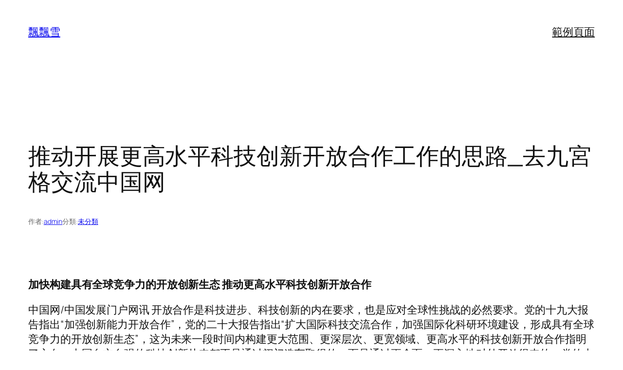

--- FILE ---
content_type: text/html; charset=UTF-8
request_url: http://lovechild.org.tw/%E6%8E%A8%E5%8A%A8%E5%BC%80%E5%B1%95%E6%9B%B4%E9%AB%98%E6%B0%B4%E5%B9%B3%E7%A7%91%E6%8A%80%E5%88%9B%E6%96%B0%E5%BC%80%E6%94%BE%E5%90%88%E4%BD%9C%E5%B7%A5%E4%BD%9C%E7%9A%84%E6%80%9D%E8%B7%AF_%E5%8E%BB/
body_size: 118469
content:
<!DOCTYPE html>
<html lang="zh-TW">
<head>
	<meta charset="UTF-8" />
	<meta name="viewport" content="width=device-width, initial-scale=1" />
<meta name='robots' content='max-image-preview:large' />
<title>推动开展更高水平科技创新开放合作工作的思路_去九宮格交流中国网 &#8211; 飄飄雪</title>
<link rel="alternate" type="application/rss+xml" title="訂閱《飄飄雪》&raquo; 資訊提供" href="http://lovechild.org.tw/feed/" />
<link rel="alternate" type="application/rss+xml" title="訂閱《飄飄雪》&raquo; 留言的資訊提供" href="http://lovechild.org.tw/comments/feed/" />
<link rel="alternate" type="application/rss+xml" title="訂閱《飄飄雪 》&raquo;〈推动开展更高水平科技创新开放合作工作的思路_去九宮格交流中国网〉留言的資訊提供" href="http://lovechild.org.tw/%e6%8e%a8%e5%8a%a8%e5%bc%80%e5%b1%95%e6%9b%b4%e9%ab%98%e6%b0%b4%e5%b9%b3%e7%a7%91%e6%8a%80%e5%88%9b%e6%96%b0%e5%bc%80%e6%94%be%e5%90%88%e4%bd%9c%e5%b7%a5%e4%bd%9c%e7%9a%84%e6%80%9d%e8%b7%af_%e5%8e%bb/feed/" />
<link rel="alternate" title="oEmbed (JSON)" type="application/json+oembed" href="http://lovechild.org.tw/wp-json/oembed/1.0/embed?url=http%3A%2F%2Flovechild.org.tw%2F%25e6%258e%25a8%25e5%258a%25a8%25e5%25bc%2580%25e5%25b1%2595%25e6%259b%25b4%25e9%25ab%2598%25e6%25b0%25b4%25e5%25b9%25b3%25e7%25a7%2591%25e6%258a%2580%25e5%2588%259b%25e6%2596%25b0%25e5%25bc%2580%25e6%2594%25be%25e5%2590%2588%25e4%25bd%259c%25e5%25b7%25a5%25e4%25bd%259c%25e7%259a%2584%25e6%2580%259d%25e8%25b7%25af_%25e5%258e%25bb%2F" />
<link rel="alternate" title="oEmbed (XML)" type="text/xml+oembed" href="http://lovechild.org.tw/wp-json/oembed/1.0/embed?url=http%3A%2F%2Flovechild.org.tw%2F%25e6%258e%25a8%25e5%258a%25a8%25e5%25bc%2580%25e5%25b1%2595%25e6%259b%25b4%25e9%25ab%2598%25e6%25b0%25b4%25e5%25b9%25b3%25e7%25a7%2591%25e6%258a%2580%25e5%2588%259b%25e6%2596%25b0%25e5%25bc%2580%25e6%2594%25be%25e5%2590%2588%25e4%25bd%259c%25e5%25b7%25a5%25e4%25bd%259c%25e7%259a%2584%25e6%2580%259d%25e8%25b7%25af_%25e5%258e%25bb%2F&#038;format=xml" />
<style id='wp-img-auto-sizes-contain-inline-css'>
img:is([sizes=auto i],[sizes^="auto," i]){contain-intrinsic-size:3000px 1500px}
/*# sourceURL=wp-img-auto-sizes-contain-inline-css */
</style>
<style id='wp-block-site-title-inline-css'>
.wp-block-site-title{box-sizing:border-box}.wp-block-site-title :where(a){color:inherit;font-family:inherit;font-size:inherit;font-style:inherit;font-weight:inherit;letter-spacing:inherit;line-height:inherit;text-decoration:inherit}
/*# sourceURL=http://lovechild.org.tw/wp-includes/blocks/site-title/style.min.css */
</style>
<style id='wp-block-page-list-inline-css'>
.wp-block-navigation .wp-block-page-list{align-items:var(--navigation-layout-align,initial);background-color:inherit;display:flex;flex-direction:var(--navigation-layout-direction,initial);flex-wrap:var(--navigation-layout-wrap,wrap);justify-content:var(--navigation-layout-justify,initial)}.wp-block-navigation .wp-block-navigation-item{background-color:inherit}.wp-block-page-list{box-sizing:border-box}
/*# sourceURL=http://lovechild.org.tw/wp-includes/blocks/page-list/style.min.css */
</style>
<style id='wp-block-navigation-inline-css'>
.wp-block-navigation{position:relative}.wp-block-navigation ul{margin-bottom:0;margin-left:0;margin-top:0;padding-left:0}.wp-block-navigation ul,.wp-block-navigation ul li{list-style:none;padding:0}.wp-block-navigation .wp-block-navigation-item{align-items:center;background-color:inherit;display:flex;position:relative}.wp-block-navigation .wp-block-navigation-item .wp-block-navigation__submenu-container:empty{display:none}.wp-block-navigation .wp-block-navigation-item__content{display:block;z-index:1}.wp-block-navigation .wp-block-navigation-item__content.wp-block-navigation-item__content{color:inherit}.wp-block-navigation.has-text-decoration-underline .wp-block-navigation-item__content,.wp-block-navigation.has-text-decoration-underline .wp-block-navigation-item__content:active,.wp-block-navigation.has-text-decoration-underline .wp-block-navigation-item__content:focus{text-decoration:underline}.wp-block-navigation.has-text-decoration-line-through .wp-block-navigation-item__content,.wp-block-navigation.has-text-decoration-line-through .wp-block-navigation-item__content:active,.wp-block-navigation.has-text-decoration-line-through .wp-block-navigation-item__content:focus{text-decoration:line-through}.wp-block-navigation :where(a),.wp-block-navigation :where(a:active),.wp-block-navigation :where(a:focus){text-decoration:none}.wp-block-navigation .wp-block-navigation__submenu-icon{align-self:center;background-color:inherit;border:none;color:currentColor;display:inline-block;font-size:inherit;height:.6em;line-height:0;margin-left:.25em;padding:0;width:.6em}.wp-block-navigation .wp-block-navigation__submenu-icon svg{display:inline-block;stroke:currentColor;height:inherit;margin-top:.075em;width:inherit}.wp-block-navigation{--navigation-layout-justification-setting:flex-start;--navigation-layout-direction:row;--navigation-layout-wrap:wrap;--navigation-layout-justify:flex-start;--navigation-layout-align:center}.wp-block-navigation.is-vertical{--navigation-layout-direction:column;--navigation-layout-justify:initial;--navigation-layout-align:flex-start}.wp-block-navigation.no-wrap{--navigation-layout-wrap:nowrap}.wp-block-navigation.items-justified-center{--navigation-layout-justification-setting:center;--navigation-layout-justify:center}.wp-block-navigation.items-justified-center.is-vertical{--navigation-layout-align:center}.wp-block-navigation.items-justified-right{--navigation-layout-justification-setting:flex-end;--navigation-layout-justify:flex-end}.wp-block-navigation.items-justified-right.is-vertical{--navigation-layout-align:flex-end}.wp-block-navigation.items-justified-space-between{--navigation-layout-justification-setting:space-between;--navigation-layout-justify:space-between}.wp-block-navigation .has-child .wp-block-navigation__submenu-container{align-items:normal;background-color:inherit;color:inherit;display:flex;flex-direction:column;opacity:0;position:absolute;z-index:2}@media not (prefers-reduced-motion){.wp-block-navigation .has-child .wp-block-navigation__submenu-container{transition:opacity .1s linear}}.wp-block-navigation .has-child .wp-block-navigation__submenu-container{height:0;overflow:hidden;visibility:hidden;width:0}.wp-block-navigation .has-child .wp-block-navigation__submenu-container>.wp-block-navigation-item>.wp-block-navigation-item__content{display:flex;flex-grow:1;padding:.5em 1em}.wp-block-navigation .has-child .wp-block-navigation__submenu-container>.wp-block-navigation-item>.wp-block-navigation-item__content .wp-block-navigation__submenu-icon{margin-left:auto;margin-right:0}.wp-block-navigation .has-child .wp-block-navigation__submenu-container .wp-block-navigation-item__content{margin:0}.wp-block-navigation .has-child .wp-block-navigation__submenu-container{left:-1px;top:100%}@media (min-width:782px){.wp-block-navigation .has-child .wp-block-navigation__submenu-container .wp-block-navigation__submenu-container{left:100%;top:-1px}.wp-block-navigation .has-child .wp-block-navigation__submenu-container .wp-block-navigation__submenu-container:before{background:#0000;content:"";display:block;height:100%;position:absolute;right:100%;width:.5em}.wp-block-navigation .has-child .wp-block-navigation__submenu-container .wp-block-navigation__submenu-icon{margin-right:.25em}.wp-block-navigation .has-child .wp-block-navigation__submenu-container .wp-block-navigation__submenu-icon svg{transform:rotate(-90deg)}}.wp-block-navigation .has-child .wp-block-navigation-submenu__toggle[aria-expanded=true]~.wp-block-navigation__submenu-container,.wp-block-navigation .has-child:not(.open-on-click):hover>.wp-block-navigation__submenu-container,.wp-block-navigation .has-child:not(.open-on-click):not(.open-on-hover-click):focus-within>.wp-block-navigation__submenu-container{height:auto;min-width:200px;opacity:1;overflow:visible;visibility:visible;width:auto}.wp-block-navigation.has-background .has-child .wp-block-navigation__submenu-container{left:0;top:100%}@media (min-width:782px){.wp-block-navigation.has-background .has-child .wp-block-navigation__submenu-container .wp-block-navigation__submenu-container{left:100%;top:0}}.wp-block-navigation-submenu{display:flex;position:relative}.wp-block-navigation-submenu .wp-block-navigation__submenu-icon svg{stroke:currentColor}button.wp-block-navigation-item__content{background-color:initial;border:none;color:currentColor;font-family:inherit;font-size:inherit;font-style:inherit;font-weight:inherit;letter-spacing:inherit;line-height:inherit;text-align:left;text-transform:inherit}.wp-block-navigation-submenu__toggle{cursor:pointer}.wp-block-navigation-submenu__toggle[aria-expanded=true]+.wp-block-navigation__submenu-icon>svg,.wp-block-navigation-submenu__toggle[aria-expanded=true]>svg{transform:rotate(180deg)}.wp-block-navigation-item.open-on-click .wp-block-navigation-submenu__toggle{padding-left:0;padding-right:.85em}.wp-block-navigation-item.open-on-click .wp-block-navigation-submenu__toggle+.wp-block-navigation__submenu-icon{margin-left:-.6em;pointer-events:none}.wp-block-navigation-item.open-on-click button.wp-block-navigation-item__content:not(.wp-block-navigation-submenu__toggle){padding:0}.wp-block-navigation .wp-block-page-list,.wp-block-navigation__container,.wp-block-navigation__responsive-close,.wp-block-navigation__responsive-container,.wp-block-navigation__responsive-container-content,.wp-block-navigation__responsive-dialog{gap:inherit}:where(.wp-block-navigation.has-background .wp-block-navigation-item a:not(.wp-element-button)),:where(.wp-block-navigation.has-background .wp-block-navigation-submenu a:not(.wp-element-button)){padding:.5em 1em}:where(.wp-block-navigation .wp-block-navigation__submenu-container .wp-block-navigation-item a:not(.wp-element-button)),:where(.wp-block-navigation .wp-block-navigation__submenu-container .wp-block-navigation-submenu a:not(.wp-element-button)),:where(.wp-block-navigation .wp-block-navigation__submenu-container .wp-block-navigation-submenu button.wp-block-navigation-item__content),:where(.wp-block-navigation .wp-block-navigation__submenu-container .wp-block-pages-list__item button.wp-block-navigation-item__content){padding:.5em 1em}.wp-block-navigation.items-justified-right .wp-block-navigation__container .has-child .wp-block-navigation__submenu-container,.wp-block-navigation.items-justified-right .wp-block-page-list>.has-child .wp-block-navigation__submenu-container,.wp-block-navigation.items-justified-space-between .wp-block-page-list>.has-child:last-child .wp-block-navigation__submenu-container,.wp-block-navigation.items-justified-space-between>.wp-block-navigation__container>.has-child:last-child .wp-block-navigation__submenu-container{left:auto;right:0}.wp-block-navigation.items-justified-right .wp-block-navigation__container .has-child .wp-block-navigation__submenu-container .wp-block-navigation__submenu-container,.wp-block-navigation.items-justified-right .wp-block-page-list>.has-child .wp-block-navigation__submenu-container .wp-block-navigation__submenu-container,.wp-block-navigation.items-justified-space-between .wp-block-page-list>.has-child:last-child .wp-block-navigation__submenu-container .wp-block-navigation__submenu-container,.wp-block-navigation.items-justified-space-between>.wp-block-navigation__container>.has-child:last-child .wp-block-navigation__submenu-container .wp-block-navigation__submenu-container{left:-1px;right:-1px}@media (min-width:782px){.wp-block-navigation.items-justified-right .wp-block-navigation__container .has-child .wp-block-navigation__submenu-container .wp-block-navigation__submenu-container,.wp-block-navigation.items-justified-right .wp-block-page-list>.has-child .wp-block-navigation__submenu-container .wp-block-navigation__submenu-container,.wp-block-navigation.items-justified-space-between .wp-block-page-list>.has-child:last-child .wp-block-navigation__submenu-container .wp-block-navigation__submenu-container,.wp-block-navigation.items-justified-space-between>.wp-block-navigation__container>.has-child:last-child .wp-block-navigation__submenu-container .wp-block-navigation__submenu-container{left:auto;right:100%}}.wp-block-navigation:not(.has-background) .wp-block-navigation__submenu-container{background-color:#fff;border:1px solid #00000026}.wp-block-navigation.has-background .wp-block-navigation__submenu-container{background-color:inherit}.wp-block-navigation:not(.has-text-color) .wp-block-navigation__submenu-container{color:#000}.wp-block-navigation__container{align-items:var(--navigation-layout-align,initial);display:flex;flex-direction:var(--navigation-layout-direction,initial);flex-wrap:var(--navigation-layout-wrap,wrap);justify-content:var(--navigation-layout-justify,initial);list-style:none;margin:0;padding-left:0}.wp-block-navigation__container .is-responsive{display:none}.wp-block-navigation__container:only-child,.wp-block-page-list:only-child{flex-grow:1}@keyframes overlay-menu__fade-in-animation{0%{opacity:0;transform:translateY(.5em)}to{opacity:1;transform:translateY(0)}}.wp-block-navigation__responsive-container{bottom:0;display:none;left:0;position:fixed;right:0;top:0}.wp-block-navigation__responsive-container :where(.wp-block-navigation-item a){color:inherit}.wp-block-navigation__responsive-container .wp-block-navigation__responsive-container-content{align-items:var(--navigation-layout-align,initial);display:flex;flex-direction:var(--navigation-layout-direction,initial);flex-wrap:var(--navigation-layout-wrap,wrap);justify-content:var(--navigation-layout-justify,initial)}.wp-block-navigation__responsive-container:not(.is-menu-open.is-menu-open){background-color:inherit!important;color:inherit!important}.wp-block-navigation__responsive-container.is-menu-open{background-color:inherit;display:flex;flex-direction:column}@media not (prefers-reduced-motion){.wp-block-navigation__responsive-container.is-menu-open{animation:overlay-menu__fade-in-animation .1s ease-out;animation-fill-mode:forwards}}.wp-block-navigation__responsive-container.is-menu-open{overflow:auto;padding:clamp(1rem,var(--wp--style--root--padding-top),20rem) clamp(1rem,var(--wp--style--root--padding-right),20rem) clamp(1rem,var(--wp--style--root--padding-bottom),20rem) clamp(1rem,var(--wp--style--root--padding-left),20rem);z-index:100000}.wp-block-navigation__responsive-container.is-menu-open .wp-block-navigation__responsive-container-content{align-items:var(--navigation-layout-justification-setting,inherit);display:flex;flex-direction:column;flex-wrap:nowrap;overflow:visible;padding-top:calc(2rem + 24px)}.wp-block-navigation__responsive-container.is-menu-open .wp-block-navigation__responsive-container-content,.wp-block-navigation__responsive-container.is-menu-open .wp-block-navigation__responsive-container-content .wp-block-navigation__container,.wp-block-navigation__responsive-container.is-menu-open .wp-block-navigation__responsive-container-content .wp-block-page-list{justify-content:flex-start}.wp-block-navigation__responsive-container.is-menu-open .wp-block-navigation__responsive-container-content .wp-block-navigation__submenu-icon{display:none}.wp-block-navigation__responsive-container.is-menu-open .wp-block-navigation__responsive-container-content .has-child .wp-block-navigation__submenu-container{border:none;height:auto;min-width:200px;opacity:1;overflow:initial;padding-left:2rem;padding-right:2rem;position:static;visibility:visible;width:auto}.wp-block-navigation__responsive-container.is-menu-open .wp-block-navigation__responsive-container-content .wp-block-navigation__container,.wp-block-navigation__responsive-container.is-menu-open .wp-block-navigation__responsive-container-content .wp-block-navigation__submenu-container{gap:inherit}.wp-block-navigation__responsive-container.is-menu-open .wp-block-navigation__responsive-container-content .wp-block-navigation__submenu-container{padding-top:var(--wp--style--block-gap,2em)}.wp-block-navigation__responsive-container.is-menu-open .wp-block-navigation__responsive-container-content .wp-block-navigation-item__content{padding:0}.wp-block-navigation__responsive-container.is-menu-open .wp-block-navigation__responsive-container-content .wp-block-navigation-item,.wp-block-navigation__responsive-container.is-menu-open .wp-block-navigation__responsive-container-content .wp-block-navigation__container,.wp-block-navigation__responsive-container.is-menu-open .wp-block-navigation__responsive-container-content .wp-block-page-list{align-items:var(--navigation-layout-justification-setting,initial);display:flex;flex-direction:column}.wp-block-navigation__responsive-container.is-menu-open .wp-block-navigation-item,.wp-block-navigation__responsive-container.is-menu-open .wp-block-navigation-item .wp-block-navigation__submenu-container,.wp-block-navigation__responsive-container.is-menu-open .wp-block-navigation__container,.wp-block-navigation__responsive-container.is-menu-open .wp-block-page-list{background:#0000!important;color:inherit!important}.wp-block-navigation__responsive-container.is-menu-open .wp-block-navigation__submenu-container.wp-block-navigation__submenu-container.wp-block-navigation__submenu-container.wp-block-navigation__submenu-container{left:auto;right:auto}@media (min-width:600px){.wp-block-navigation__responsive-container:not(.hidden-by-default):not(.is-menu-open){background-color:inherit;display:block;position:relative;width:100%;z-index:auto}.wp-block-navigation__responsive-container:not(.hidden-by-default):not(.is-menu-open) .wp-block-navigation__responsive-container-close{display:none}.wp-block-navigation__responsive-container.is-menu-open .wp-block-navigation__submenu-container.wp-block-navigation__submenu-container.wp-block-navigation__submenu-container.wp-block-navigation__submenu-container{left:0}}.wp-block-navigation:not(.has-background) .wp-block-navigation__responsive-container.is-menu-open{background-color:#fff}.wp-block-navigation:not(.has-text-color) .wp-block-navigation__responsive-container.is-menu-open{color:#000}.wp-block-navigation__toggle_button_label{font-size:1rem;font-weight:700}.wp-block-navigation__responsive-container-close,.wp-block-navigation__responsive-container-open{background:#0000;border:none;color:currentColor;cursor:pointer;margin:0;padding:0;text-transform:inherit;vertical-align:middle}.wp-block-navigation__responsive-container-close svg,.wp-block-navigation__responsive-container-open svg{fill:currentColor;display:block;height:24px;pointer-events:none;width:24px}.wp-block-navigation__responsive-container-open{display:flex}.wp-block-navigation__responsive-container-open.wp-block-navigation__responsive-container-open.wp-block-navigation__responsive-container-open{font-family:inherit;font-size:inherit;font-weight:inherit}@media (min-width:600px){.wp-block-navigation__responsive-container-open:not(.always-shown){display:none}}.wp-block-navigation__responsive-container-close{position:absolute;right:0;top:0;z-index:2}.wp-block-navigation__responsive-container-close.wp-block-navigation__responsive-container-close.wp-block-navigation__responsive-container-close{font-family:inherit;font-size:inherit;font-weight:inherit}.wp-block-navigation__responsive-close{width:100%}.has-modal-open .wp-block-navigation__responsive-close{margin-left:auto;margin-right:auto;max-width:var(--wp--style--global--wide-size,100%)}.wp-block-navigation__responsive-close:focus{outline:none}.is-menu-open .wp-block-navigation__responsive-close,.is-menu-open .wp-block-navigation__responsive-container-content,.is-menu-open .wp-block-navigation__responsive-dialog{box-sizing:border-box}.wp-block-navigation__responsive-dialog{position:relative}.has-modal-open .admin-bar .is-menu-open .wp-block-navigation__responsive-dialog{margin-top:46px}@media (min-width:782px){.has-modal-open .admin-bar .is-menu-open .wp-block-navigation__responsive-dialog{margin-top:32px}}html.has-modal-open{overflow:hidden}
/*# sourceURL=http://lovechild.org.tw/wp-includes/blocks/navigation/style.min.css */
</style>
<style id='wp-block-group-inline-css'>
.wp-block-group{box-sizing:border-box}:where(.wp-block-group.wp-block-group-is-layout-constrained){position:relative}
/*# sourceURL=http://lovechild.org.tw/wp-includes/blocks/group/style.min.css */
</style>
<style id='wp-block-post-title-inline-css'>
.wp-block-post-title{box-sizing:border-box;word-break:break-word}.wp-block-post-title :where(a){display:inline-block;font-family:inherit;font-size:inherit;font-style:inherit;font-weight:inherit;letter-spacing:inherit;line-height:inherit;text-decoration:inherit}
/*# sourceURL=http://lovechild.org.tw/wp-includes/blocks/post-title/style.min.css */
</style>
<style id='wp-block-paragraph-inline-css'>
.is-small-text{font-size:.875em}.is-regular-text{font-size:1em}.is-large-text{font-size:2.25em}.is-larger-text{font-size:3em}.has-drop-cap:not(:focus):first-letter{float:left;font-size:8.4em;font-style:normal;font-weight:100;line-height:.68;margin:.05em .1em 0 0;text-transform:uppercase}body.rtl .has-drop-cap:not(:focus):first-letter{float:none;margin-left:.1em}p.has-drop-cap.has-background{overflow:hidden}:root :where(p.has-background){padding:1.25em 2.375em}:where(p.has-text-color:not(.has-link-color)) a{color:inherit}p.has-text-align-left[style*="writing-mode:vertical-lr"],p.has-text-align-right[style*="writing-mode:vertical-rl"]{rotate:180deg}
/*# sourceURL=http://lovechild.org.tw/wp-includes/blocks/paragraph/style.min.css */
</style>
<style id='wp-block-post-author-name-inline-css'>
.wp-block-post-author-name{box-sizing:border-box}
/*# sourceURL=http://lovechild.org.tw/wp-includes/blocks/post-author-name/style.min.css */
</style>
<style id='wp-block-post-terms-inline-css'>
.wp-block-post-terms{box-sizing:border-box}.wp-block-post-terms .wp-block-post-terms__separator{white-space:pre-wrap}
/*# sourceURL=http://lovechild.org.tw/wp-includes/blocks/post-terms/style.min.css */
</style>
<style id='wp-block-post-content-inline-css'>
.wp-block-post-content{display:flow-root}
/*# sourceURL=http://lovechild.org.tw/wp-includes/blocks/post-content/style.min.css */
</style>
<style id='wp-block-post-navigation-link-inline-css'>
.wp-block-post-navigation-link .wp-block-post-navigation-link__arrow-previous{display:inline-block;margin-right:1ch}.wp-block-post-navigation-link .wp-block-post-navigation-link__arrow-previous:not(.is-arrow-chevron){transform:scaleX(1)}.wp-block-post-navigation-link .wp-block-post-navigation-link__arrow-next{display:inline-block;margin-left:1ch}.wp-block-post-navigation-link .wp-block-post-navigation-link__arrow-next:not(.is-arrow-chevron){transform:scaleX(1)}.wp-block-post-navigation-link.has-text-align-left[style*="writing-mode: vertical-lr"],.wp-block-post-navigation-link.has-text-align-right[style*="writing-mode: vertical-rl"]{rotate:180deg}
/*# sourceURL=http://lovechild.org.tw/wp-includes/blocks/post-navigation-link/style.min.css */
</style>
<style id='wp-block-heading-inline-css'>
h1:where(.wp-block-heading).has-background,h2:where(.wp-block-heading).has-background,h3:where(.wp-block-heading).has-background,h4:where(.wp-block-heading).has-background,h5:where(.wp-block-heading).has-background,h6:where(.wp-block-heading).has-background{padding:1.25em 2.375em}h1.has-text-align-left[style*=writing-mode]:where([style*=vertical-lr]),h1.has-text-align-right[style*=writing-mode]:where([style*=vertical-rl]),h2.has-text-align-left[style*=writing-mode]:where([style*=vertical-lr]),h2.has-text-align-right[style*=writing-mode]:where([style*=vertical-rl]),h3.has-text-align-left[style*=writing-mode]:where([style*=vertical-lr]),h3.has-text-align-right[style*=writing-mode]:where([style*=vertical-rl]),h4.has-text-align-left[style*=writing-mode]:where([style*=vertical-lr]),h4.has-text-align-right[style*=writing-mode]:where([style*=vertical-rl]),h5.has-text-align-left[style*=writing-mode]:where([style*=vertical-lr]),h5.has-text-align-right[style*=writing-mode]:where([style*=vertical-rl]),h6.has-text-align-left[style*=writing-mode]:where([style*=vertical-lr]),h6.has-text-align-right[style*=writing-mode]:where([style*=vertical-rl]){rotate:180deg}
/*# sourceURL=http://lovechild.org.tw/wp-includes/blocks/heading/style.min.css */
</style>
<style id='wp-block-post-comments-form-inline-css'>
:where(.wp-block-post-comments-form input:not([type=submit])),:where(.wp-block-post-comments-form textarea){border:1px solid #949494;font-family:inherit;font-size:1em}:where(.wp-block-post-comments-form input:where(:not([type=submit]):not([type=checkbox]))),:where(.wp-block-post-comments-form textarea){padding:calc(.667em + 2px)}.wp-block-post-comments-form{box-sizing:border-box}.wp-block-post-comments-form[style*=font-weight] :where(.comment-reply-title){font-weight:inherit}.wp-block-post-comments-form[style*=font-family] :where(.comment-reply-title){font-family:inherit}.wp-block-post-comments-form[class*=-font-size] :where(.comment-reply-title),.wp-block-post-comments-form[style*=font-size] :where(.comment-reply-title){font-size:inherit}.wp-block-post-comments-form[style*=line-height] :where(.comment-reply-title){line-height:inherit}.wp-block-post-comments-form[style*=font-style] :where(.comment-reply-title){font-style:inherit}.wp-block-post-comments-form[style*=letter-spacing] :where(.comment-reply-title){letter-spacing:inherit}.wp-block-post-comments-form :where(input[type=submit]){box-shadow:none;cursor:pointer;display:inline-block;overflow-wrap:break-word;text-align:center}.wp-block-post-comments-form .comment-form input:not([type=submit]):not([type=checkbox]):not([type=hidden]),.wp-block-post-comments-form .comment-form textarea{box-sizing:border-box;display:block;width:100%}.wp-block-post-comments-form .comment-form-author label,.wp-block-post-comments-form .comment-form-email label,.wp-block-post-comments-form .comment-form-url label{display:block;margin-bottom:.25em}.wp-block-post-comments-form .comment-form-cookies-consent{display:flex;gap:.25em}.wp-block-post-comments-form .comment-form-cookies-consent #wp-comment-cookies-consent{margin-top:.35em}.wp-block-post-comments-form .comment-reply-title{margin-bottom:0}.wp-block-post-comments-form .comment-reply-title :where(small){font-size:var(--wp--preset--font-size--medium,smaller);margin-left:.5em}
/*# sourceURL=http://lovechild.org.tw/wp-includes/blocks/post-comments-form/style.min.css */
</style>
<style id='wp-block-buttons-inline-css'>
.wp-block-buttons{box-sizing:border-box}.wp-block-buttons.is-vertical{flex-direction:column}.wp-block-buttons.is-vertical>.wp-block-button:last-child{margin-bottom:0}.wp-block-buttons>.wp-block-button{display:inline-block;margin:0}.wp-block-buttons.is-content-justification-left{justify-content:flex-start}.wp-block-buttons.is-content-justification-left.is-vertical{align-items:flex-start}.wp-block-buttons.is-content-justification-center{justify-content:center}.wp-block-buttons.is-content-justification-center.is-vertical{align-items:center}.wp-block-buttons.is-content-justification-right{justify-content:flex-end}.wp-block-buttons.is-content-justification-right.is-vertical{align-items:flex-end}.wp-block-buttons.is-content-justification-space-between{justify-content:space-between}.wp-block-buttons.aligncenter{text-align:center}.wp-block-buttons:not(.is-content-justification-space-between,.is-content-justification-right,.is-content-justification-left,.is-content-justification-center) .wp-block-button.aligncenter{margin-left:auto;margin-right:auto;width:100%}.wp-block-buttons[style*=text-decoration] .wp-block-button,.wp-block-buttons[style*=text-decoration] .wp-block-button__link{text-decoration:inherit}.wp-block-buttons.has-custom-font-size .wp-block-button__link{font-size:inherit}.wp-block-buttons .wp-block-button__link{width:100%}.wp-block-button.aligncenter{text-align:center}
/*# sourceURL=http://lovechild.org.tw/wp-includes/blocks/buttons/style.min.css */
</style>
<style id='wp-block-button-inline-css'>
.wp-block-button__link{align-content:center;box-sizing:border-box;cursor:pointer;display:inline-block;height:100%;text-align:center;word-break:break-word}.wp-block-button__link.aligncenter{text-align:center}.wp-block-button__link.alignright{text-align:right}:where(.wp-block-button__link){border-radius:9999px;box-shadow:none;padding:calc(.667em + 2px) calc(1.333em + 2px);text-decoration:none}.wp-block-button[style*=text-decoration] .wp-block-button__link{text-decoration:inherit}.wp-block-buttons>.wp-block-button.has-custom-width{max-width:none}.wp-block-buttons>.wp-block-button.has-custom-width .wp-block-button__link{width:100%}.wp-block-buttons>.wp-block-button.has-custom-font-size .wp-block-button__link{font-size:inherit}.wp-block-buttons>.wp-block-button.wp-block-button__width-25{width:calc(25% - var(--wp--style--block-gap, .5em)*.75)}.wp-block-buttons>.wp-block-button.wp-block-button__width-50{width:calc(50% - var(--wp--style--block-gap, .5em)*.5)}.wp-block-buttons>.wp-block-button.wp-block-button__width-75{width:calc(75% - var(--wp--style--block-gap, .5em)*.25)}.wp-block-buttons>.wp-block-button.wp-block-button__width-100{flex-basis:100%;width:100%}.wp-block-buttons.is-vertical>.wp-block-button.wp-block-button__width-25{width:25%}.wp-block-buttons.is-vertical>.wp-block-button.wp-block-button__width-50{width:50%}.wp-block-buttons.is-vertical>.wp-block-button.wp-block-button__width-75{width:75%}.wp-block-button.is-style-squared,.wp-block-button__link.wp-block-button.is-style-squared{border-radius:0}.wp-block-button.no-border-radius,.wp-block-button__link.no-border-radius{border-radius:0!important}:root :where(.wp-block-button .wp-block-button__link.is-style-outline),:root :where(.wp-block-button.is-style-outline>.wp-block-button__link){border:2px solid;padding:.667em 1.333em}:root :where(.wp-block-button .wp-block-button__link.is-style-outline:not(.has-text-color)),:root :where(.wp-block-button.is-style-outline>.wp-block-button__link:not(.has-text-color)){color:currentColor}:root :where(.wp-block-button .wp-block-button__link.is-style-outline:not(.has-background)),:root :where(.wp-block-button.is-style-outline>.wp-block-button__link:not(.has-background)){background-color:initial;background-image:none}
/*# sourceURL=http://lovechild.org.tw/wp-includes/blocks/button/style.min.css */
</style>
<style id='wp-block-comments-inline-css'>
.wp-block-post-comments{box-sizing:border-box}.wp-block-post-comments .alignleft{float:left}.wp-block-post-comments .alignright{float:right}.wp-block-post-comments .navigation:after{clear:both;content:"";display:table}.wp-block-post-comments .commentlist{clear:both;list-style:none;margin:0;padding:0}.wp-block-post-comments .commentlist .comment{min-height:2.25em;padding-left:3.25em}.wp-block-post-comments .commentlist .comment p{font-size:1em;line-height:1.8;margin:1em 0}.wp-block-post-comments .commentlist .children{list-style:none;margin:0;padding:0}.wp-block-post-comments .comment-author{line-height:1.5}.wp-block-post-comments .comment-author .avatar{border-radius:1.5em;display:block;float:left;height:2.5em;margin-right:.75em;margin-top:.5em;width:2.5em}.wp-block-post-comments .comment-author cite{font-style:normal}.wp-block-post-comments .comment-meta{font-size:.875em;line-height:1.5}.wp-block-post-comments .comment-meta b{font-weight:400}.wp-block-post-comments .comment-meta .comment-awaiting-moderation{display:block;margin-bottom:1em;margin-top:1em}.wp-block-post-comments .comment-body .commentmetadata{font-size:.875em}.wp-block-post-comments .comment-form-author label,.wp-block-post-comments .comment-form-comment label,.wp-block-post-comments .comment-form-email label,.wp-block-post-comments .comment-form-url label{display:block;margin-bottom:.25em}.wp-block-post-comments .comment-form input:not([type=submit]):not([type=checkbox]),.wp-block-post-comments .comment-form textarea{box-sizing:border-box;display:block;width:100%}.wp-block-post-comments .comment-form-cookies-consent{display:flex;gap:.25em}.wp-block-post-comments .comment-form-cookies-consent #wp-comment-cookies-consent{margin-top:.35em}.wp-block-post-comments .comment-reply-title{margin-bottom:0}.wp-block-post-comments .comment-reply-title :where(small){font-size:var(--wp--preset--font-size--medium,smaller);margin-left:.5em}.wp-block-post-comments .reply{font-size:.875em;margin-bottom:1.4em}.wp-block-post-comments input:not([type=submit]),.wp-block-post-comments textarea{border:1px solid #949494;font-family:inherit;font-size:1em}.wp-block-post-comments input:not([type=submit]):not([type=checkbox]),.wp-block-post-comments textarea{padding:calc(.667em + 2px)}:where(.wp-block-post-comments input[type=submit]){border:none}.wp-block-comments{box-sizing:border-box}
/*# sourceURL=http://lovechild.org.tw/wp-includes/blocks/comments/style.min.css */
</style>
<style id='wp-block-post-date-inline-css'>
.wp-block-post-date{box-sizing:border-box}
/*# sourceURL=http://lovechild.org.tw/wp-includes/blocks/post-date/style.min.css */
</style>
<style id='wp-block-post-template-inline-css'>
.wp-block-post-template{box-sizing:border-box;list-style:none;margin-bottom:0;margin-top:0;max-width:100%;padding:0}.wp-block-post-template.is-flex-container{display:flex;flex-direction:row;flex-wrap:wrap;gap:1.25em}.wp-block-post-template.is-flex-container>li{margin:0;width:100%}@media (min-width:600px){.wp-block-post-template.is-flex-container.is-flex-container.columns-2>li{width:calc(50% - .625em)}.wp-block-post-template.is-flex-container.is-flex-container.columns-3>li{width:calc(33.33333% - .83333em)}.wp-block-post-template.is-flex-container.is-flex-container.columns-4>li{width:calc(25% - .9375em)}.wp-block-post-template.is-flex-container.is-flex-container.columns-5>li{width:calc(20% - 1em)}.wp-block-post-template.is-flex-container.is-flex-container.columns-6>li{width:calc(16.66667% - 1.04167em)}}@media (max-width:600px){.wp-block-post-template-is-layout-grid.wp-block-post-template-is-layout-grid.wp-block-post-template-is-layout-grid.wp-block-post-template-is-layout-grid{grid-template-columns:1fr}}.wp-block-post-template-is-layout-constrained>li>.alignright,.wp-block-post-template-is-layout-flow>li>.alignright{float:right;margin-inline-end:0;margin-inline-start:2em}.wp-block-post-template-is-layout-constrained>li>.alignleft,.wp-block-post-template-is-layout-flow>li>.alignleft{float:left;margin-inline-end:2em;margin-inline-start:0}.wp-block-post-template-is-layout-constrained>li>.aligncenter,.wp-block-post-template-is-layout-flow>li>.aligncenter{margin-inline-end:auto;margin-inline-start:auto}
/*# sourceURL=http://lovechild.org.tw/wp-includes/blocks/post-template/style.min.css */
</style>
<style id='wp-block-spacer-inline-css'>
.wp-block-spacer{clear:both}
/*# sourceURL=http://lovechild.org.tw/wp-includes/blocks/spacer/style.min.css */
</style>
<style id='wp-block-columns-inline-css'>
.wp-block-columns{box-sizing:border-box;display:flex;flex-wrap:wrap!important}@media (min-width:782px){.wp-block-columns{flex-wrap:nowrap!important}}.wp-block-columns{align-items:normal!important}.wp-block-columns.are-vertically-aligned-top{align-items:flex-start}.wp-block-columns.are-vertically-aligned-center{align-items:center}.wp-block-columns.are-vertically-aligned-bottom{align-items:flex-end}@media (max-width:781px){.wp-block-columns:not(.is-not-stacked-on-mobile)>.wp-block-column{flex-basis:100%!important}}@media (min-width:782px){.wp-block-columns:not(.is-not-stacked-on-mobile)>.wp-block-column{flex-basis:0;flex-grow:1}.wp-block-columns:not(.is-not-stacked-on-mobile)>.wp-block-column[style*=flex-basis]{flex-grow:0}}.wp-block-columns.is-not-stacked-on-mobile{flex-wrap:nowrap!important}.wp-block-columns.is-not-stacked-on-mobile>.wp-block-column{flex-basis:0;flex-grow:1}.wp-block-columns.is-not-stacked-on-mobile>.wp-block-column[style*=flex-basis]{flex-grow:0}:where(.wp-block-columns){margin-bottom:1.75em}:where(.wp-block-columns.has-background){padding:1.25em 2.375em}.wp-block-column{flex-grow:1;min-width:0;overflow-wrap:break-word;word-break:break-word}.wp-block-column.is-vertically-aligned-top{align-self:flex-start}.wp-block-column.is-vertically-aligned-center{align-self:center}.wp-block-column.is-vertically-aligned-bottom{align-self:flex-end}.wp-block-column.is-vertically-aligned-stretch{align-self:stretch}.wp-block-column.is-vertically-aligned-bottom,.wp-block-column.is-vertically-aligned-center,.wp-block-column.is-vertically-aligned-top{width:100%}
/*# sourceURL=http://lovechild.org.tw/wp-includes/blocks/columns/style.min.css */
</style>
<style id='wp-block-navigation-link-inline-css'>
.wp-block-navigation .wp-block-navigation-item__label{overflow-wrap:break-word}.wp-block-navigation .wp-block-navigation-item__description{display:none}.link-ui-tools{outline:1px solid #f0f0f0;padding:8px}.link-ui-block-inserter{padding-top:8px}.link-ui-block-inserter__back{margin-left:8px;text-transform:uppercase}
/*# sourceURL=http://lovechild.org.tw/wp-includes/blocks/navigation-link/style.min.css */
</style>
<style id='wp-block-library-inline-css'>
:root{--wp-block-synced-color:#7a00df;--wp-block-synced-color--rgb:122,0,223;--wp-bound-block-color:var(--wp-block-synced-color);--wp-editor-canvas-background:#ddd;--wp-admin-theme-color:#007cba;--wp-admin-theme-color--rgb:0,124,186;--wp-admin-theme-color-darker-10:#006ba1;--wp-admin-theme-color-darker-10--rgb:0,107,160.5;--wp-admin-theme-color-darker-20:#005a87;--wp-admin-theme-color-darker-20--rgb:0,90,135;--wp-admin-border-width-focus:2px}@media (min-resolution:192dpi){:root{--wp-admin-border-width-focus:1.5px}}.wp-element-button{cursor:pointer}:root .has-very-light-gray-background-color{background-color:#eee}:root .has-very-dark-gray-background-color{background-color:#313131}:root .has-very-light-gray-color{color:#eee}:root .has-very-dark-gray-color{color:#313131}:root .has-vivid-green-cyan-to-vivid-cyan-blue-gradient-background{background:linear-gradient(135deg,#00d084,#0693e3)}:root .has-purple-crush-gradient-background{background:linear-gradient(135deg,#34e2e4,#4721fb 50%,#ab1dfe)}:root .has-hazy-dawn-gradient-background{background:linear-gradient(135deg,#faaca8,#dad0ec)}:root .has-subdued-olive-gradient-background{background:linear-gradient(135deg,#fafae1,#67a671)}:root .has-atomic-cream-gradient-background{background:linear-gradient(135deg,#fdd79a,#004a59)}:root .has-nightshade-gradient-background{background:linear-gradient(135deg,#330968,#31cdcf)}:root .has-midnight-gradient-background{background:linear-gradient(135deg,#020381,#2874fc)}:root{--wp--preset--font-size--normal:16px;--wp--preset--font-size--huge:42px}.has-regular-font-size{font-size:1em}.has-larger-font-size{font-size:2.625em}.has-normal-font-size{font-size:var(--wp--preset--font-size--normal)}.has-huge-font-size{font-size:var(--wp--preset--font-size--huge)}.has-text-align-center{text-align:center}.has-text-align-left{text-align:left}.has-text-align-right{text-align:right}.has-fit-text{white-space:nowrap!important}#end-resizable-editor-section{display:none}.aligncenter{clear:both}.items-justified-left{justify-content:flex-start}.items-justified-center{justify-content:center}.items-justified-right{justify-content:flex-end}.items-justified-space-between{justify-content:space-between}.screen-reader-text{border:0;clip-path:inset(50%);height:1px;margin:-1px;overflow:hidden;padding:0;position:absolute;width:1px;word-wrap:normal!important}.screen-reader-text:focus{background-color:#ddd;clip-path:none;color:#444;display:block;font-size:1em;height:auto;left:5px;line-height:normal;padding:15px 23px 14px;text-decoration:none;top:5px;width:auto;z-index:100000}html :where(.has-border-color){border-style:solid}html :where([style*=border-top-color]){border-top-style:solid}html :where([style*=border-right-color]){border-right-style:solid}html :where([style*=border-bottom-color]){border-bottom-style:solid}html :where([style*=border-left-color]){border-left-style:solid}html :where([style*=border-width]){border-style:solid}html :where([style*=border-top-width]){border-top-style:solid}html :where([style*=border-right-width]){border-right-style:solid}html :where([style*=border-bottom-width]){border-bottom-style:solid}html :where([style*=border-left-width]){border-left-style:solid}html :where(img[class*=wp-image-]){height:auto;max-width:100%}:where(figure){margin:0 0 1em}html :where(.is-position-sticky){--wp-admin--admin-bar--position-offset:var(--wp-admin--admin-bar--height,0px)}@media screen and (max-width:600px){html :where(.is-position-sticky){--wp-admin--admin-bar--position-offset:0px}}
/*# sourceURL=/wp-includes/css/dist/block-library/common.min.css */
</style>
<style id='global-styles-inline-css'>
:root{--wp--preset--aspect-ratio--square: 1;--wp--preset--aspect-ratio--4-3: 4/3;--wp--preset--aspect-ratio--3-4: 3/4;--wp--preset--aspect-ratio--3-2: 3/2;--wp--preset--aspect-ratio--2-3: 2/3;--wp--preset--aspect-ratio--16-9: 16/9;--wp--preset--aspect-ratio--9-16: 9/16;--wp--preset--color--black: #000000;--wp--preset--color--cyan-bluish-gray: #abb8c3;--wp--preset--color--white: #ffffff;--wp--preset--color--pale-pink: #f78da7;--wp--preset--color--vivid-red: #cf2e2e;--wp--preset--color--luminous-vivid-orange: #ff6900;--wp--preset--color--luminous-vivid-amber: #fcb900;--wp--preset--color--light-green-cyan: #7bdcb5;--wp--preset--color--vivid-green-cyan: #00d084;--wp--preset--color--pale-cyan-blue: #8ed1fc;--wp--preset--color--vivid-cyan-blue: #0693e3;--wp--preset--color--vivid-purple: #9b51e0;--wp--preset--color--base: #FFFFFF;--wp--preset--color--contrast: #111111;--wp--preset--color--accent-1: #FFEE58;--wp--preset--color--accent-2: #F6CFF4;--wp--preset--color--accent-3: #503AA8;--wp--preset--color--accent-4: #686868;--wp--preset--color--accent-5: #FBFAF3;--wp--preset--color--accent-6: color-mix(in srgb, currentColor 20%, transparent);--wp--preset--gradient--vivid-cyan-blue-to-vivid-purple: linear-gradient(135deg,rgb(6,147,227) 0%,rgb(155,81,224) 100%);--wp--preset--gradient--light-green-cyan-to-vivid-green-cyan: linear-gradient(135deg,rgb(122,220,180) 0%,rgb(0,208,130) 100%);--wp--preset--gradient--luminous-vivid-amber-to-luminous-vivid-orange: linear-gradient(135deg,rgb(252,185,0) 0%,rgb(255,105,0) 100%);--wp--preset--gradient--luminous-vivid-orange-to-vivid-red: linear-gradient(135deg,rgb(255,105,0) 0%,rgb(207,46,46) 100%);--wp--preset--gradient--very-light-gray-to-cyan-bluish-gray: linear-gradient(135deg,rgb(238,238,238) 0%,rgb(169,184,195) 100%);--wp--preset--gradient--cool-to-warm-spectrum: linear-gradient(135deg,rgb(74,234,220) 0%,rgb(151,120,209) 20%,rgb(207,42,186) 40%,rgb(238,44,130) 60%,rgb(251,105,98) 80%,rgb(254,248,76) 100%);--wp--preset--gradient--blush-light-purple: linear-gradient(135deg,rgb(255,206,236) 0%,rgb(152,150,240) 100%);--wp--preset--gradient--blush-bordeaux: linear-gradient(135deg,rgb(254,205,165) 0%,rgb(254,45,45) 50%,rgb(107,0,62) 100%);--wp--preset--gradient--luminous-dusk: linear-gradient(135deg,rgb(255,203,112) 0%,rgb(199,81,192) 50%,rgb(65,88,208) 100%);--wp--preset--gradient--pale-ocean: linear-gradient(135deg,rgb(255,245,203) 0%,rgb(182,227,212) 50%,rgb(51,167,181) 100%);--wp--preset--gradient--electric-grass: linear-gradient(135deg,rgb(202,248,128) 0%,rgb(113,206,126) 100%);--wp--preset--gradient--midnight: linear-gradient(135deg,rgb(2,3,129) 0%,rgb(40,116,252) 100%);--wp--preset--font-size--small: 0.875rem;--wp--preset--font-size--medium: clamp(1rem, 1rem + ((1vw - 0.2rem) * 0.196), 1.125rem);--wp--preset--font-size--large: clamp(1.125rem, 1.125rem + ((1vw - 0.2rem) * 0.392), 1.375rem);--wp--preset--font-size--x-large: clamp(1.75rem, 1.75rem + ((1vw - 0.2rem) * 0.392), 2rem);--wp--preset--font-size--xx-large: clamp(2.15rem, 2.15rem + ((1vw - 0.2rem) * 1.333), 3rem);--wp--preset--font-family--manrope: Manrope, sans-serif;--wp--preset--font-family--fira-code: "Fira Code", monospace;--wp--preset--spacing--20: 10px;--wp--preset--spacing--30: 20px;--wp--preset--spacing--40: 30px;--wp--preset--spacing--50: clamp(30px, 5vw, 50px);--wp--preset--spacing--60: clamp(30px, 7vw, 70px);--wp--preset--spacing--70: clamp(50px, 7vw, 90px);--wp--preset--spacing--80: clamp(70px, 10vw, 140px);--wp--preset--shadow--natural: 6px 6px 9px rgba(0, 0, 0, 0.2);--wp--preset--shadow--deep: 12px 12px 50px rgba(0, 0, 0, 0.4);--wp--preset--shadow--sharp: 6px 6px 0px rgba(0, 0, 0, 0.2);--wp--preset--shadow--outlined: 6px 6px 0px -3px rgb(255, 255, 255), 6px 6px rgb(0, 0, 0);--wp--preset--shadow--crisp: 6px 6px 0px rgb(0, 0, 0);}:root { --wp--style--global--content-size: 645px;--wp--style--global--wide-size: 1340px; }:where(body) { margin: 0; }.wp-site-blocks { padding-top: var(--wp--style--root--padding-top); padding-bottom: var(--wp--style--root--padding-bottom); }.has-global-padding { padding-right: var(--wp--style--root--padding-right); padding-left: var(--wp--style--root--padding-left); }.has-global-padding > .alignfull { margin-right: calc(var(--wp--style--root--padding-right) * -1); margin-left: calc(var(--wp--style--root--padding-left) * -1); }.has-global-padding :where(:not(.alignfull.is-layout-flow) > .has-global-padding:not(.wp-block-block, .alignfull)) { padding-right: 0; padding-left: 0; }.has-global-padding :where(:not(.alignfull.is-layout-flow) > .has-global-padding:not(.wp-block-block, .alignfull)) > .alignfull { margin-left: 0; margin-right: 0; }.wp-site-blocks > .alignleft { float: left; margin-right: 2em; }.wp-site-blocks > .alignright { float: right; margin-left: 2em; }.wp-site-blocks > .aligncenter { justify-content: center; margin-left: auto; margin-right: auto; }:where(.wp-site-blocks) > * { margin-block-start: 1.2rem; margin-block-end: 0; }:where(.wp-site-blocks) > :first-child { margin-block-start: 0; }:where(.wp-site-blocks) > :last-child { margin-block-end: 0; }:root { --wp--style--block-gap: 1.2rem; }:root :where(.is-layout-flow) > :first-child{margin-block-start: 0;}:root :where(.is-layout-flow) > :last-child{margin-block-end: 0;}:root :where(.is-layout-flow) > *{margin-block-start: 1.2rem;margin-block-end: 0;}:root :where(.is-layout-constrained) > :first-child{margin-block-start: 0;}:root :where(.is-layout-constrained) > :last-child{margin-block-end: 0;}:root :where(.is-layout-constrained) > *{margin-block-start: 1.2rem;margin-block-end: 0;}:root :where(.is-layout-flex){gap: 1.2rem;}:root :where(.is-layout-grid){gap: 1.2rem;}.is-layout-flow > .alignleft{float: left;margin-inline-start: 0;margin-inline-end: 2em;}.is-layout-flow > .alignright{float: right;margin-inline-start: 2em;margin-inline-end: 0;}.is-layout-flow > .aligncenter{margin-left: auto !important;margin-right: auto !important;}.is-layout-constrained > .alignleft{float: left;margin-inline-start: 0;margin-inline-end: 2em;}.is-layout-constrained > .alignright{float: right;margin-inline-start: 2em;margin-inline-end: 0;}.is-layout-constrained > .aligncenter{margin-left: auto !important;margin-right: auto !important;}.is-layout-constrained > :where(:not(.alignleft):not(.alignright):not(.alignfull)){max-width: var(--wp--style--global--content-size);margin-left: auto !important;margin-right: auto !important;}.is-layout-constrained > .alignwide{max-width: var(--wp--style--global--wide-size);}body .is-layout-flex{display: flex;}.is-layout-flex{flex-wrap: wrap;align-items: center;}.is-layout-flex > :is(*, div){margin: 0;}body .is-layout-grid{display: grid;}.is-layout-grid > :is(*, div){margin: 0;}body{background-color: var(--wp--preset--color--base);color: var(--wp--preset--color--contrast);font-family: var(--wp--preset--font-family--manrope);font-size: var(--wp--preset--font-size--large);font-weight: 300;letter-spacing: -0.1px;line-height: 1.4;--wp--style--root--padding-top: 0px;--wp--style--root--padding-right: var(--wp--preset--spacing--50);--wp--style--root--padding-bottom: 0px;--wp--style--root--padding-left: var(--wp--preset--spacing--50);}a:where(:not(.wp-element-button)){color: currentColor;text-decoration: underline;}:root :where(a:where(:not(.wp-element-button)):hover){text-decoration: none;}h1, h2, h3, h4, h5, h6{font-weight: 400;letter-spacing: -0.1px;line-height: 1.125;}h1{font-size: var(--wp--preset--font-size--xx-large);}h2{font-size: var(--wp--preset--font-size--x-large);}h3{font-size: var(--wp--preset--font-size--large);}h4{font-size: var(--wp--preset--font-size--medium);}h5{font-size: var(--wp--preset--font-size--small);letter-spacing: 0.5px;}h6{font-size: var(--wp--preset--font-size--small);font-weight: 700;letter-spacing: 1.4px;text-transform: uppercase;}:root :where(.wp-element-button, .wp-block-button__link){background-color: var(--wp--preset--color--contrast);border-width: 0;color: var(--wp--preset--color--base);font-family: inherit;font-size: var(--wp--preset--font-size--medium);font-style: inherit;font-weight: inherit;letter-spacing: inherit;line-height: inherit;padding-top: 1rem;padding-right: 2.25rem;padding-bottom: 1rem;padding-left: 2.25rem;text-decoration: none;text-transform: inherit;}:root :where(.wp-element-button:hover, .wp-block-button__link:hover){background-color: color-mix(in srgb, var(--wp--preset--color--contrast) 85%, transparent);border-color: transparent;color: var(--wp--preset--color--base);}:root :where(.wp-element-button:focus, .wp-block-button__link:focus){outline-color: var(--wp--preset--color--accent-4);outline-offset: 2px;}:root :where(.wp-element-caption, .wp-block-audio figcaption, .wp-block-embed figcaption, .wp-block-gallery figcaption, .wp-block-image figcaption, .wp-block-table figcaption, .wp-block-video figcaption){font-size: var(--wp--preset--font-size--small);line-height: 1.4;}.has-black-color{color: var(--wp--preset--color--black) !important;}.has-cyan-bluish-gray-color{color: var(--wp--preset--color--cyan-bluish-gray) !important;}.has-white-color{color: var(--wp--preset--color--white) !important;}.has-pale-pink-color{color: var(--wp--preset--color--pale-pink) !important;}.has-vivid-red-color{color: var(--wp--preset--color--vivid-red) !important;}.has-luminous-vivid-orange-color{color: var(--wp--preset--color--luminous-vivid-orange) !important;}.has-luminous-vivid-amber-color{color: var(--wp--preset--color--luminous-vivid-amber) !important;}.has-light-green-cyan-color{color: var(--wp--preset--color--light-green-cyan) !important;}.has-vivid-green-cyan-color{color: var(--wp--preset--color--vivid-green-cyan) !important;}.has-pale-cyan-blue-color{color: var(--wp--preset--color--pale-cyan-blue) !important;}.has-vivid-cyan-blue-color{color: var(--wp--preset--color--vivid-cyan-blue) !important;}.has-vivid-purple-color{color: var(--wp--preset--color--vivid-purple) !important;}.has-base-color{color: var(--wp--preset--color--base) !important;}.has-contrast-color{color: var(--wp--preset--color--contrast) !important;}.has-accent-1-color{color: var(--wp--preset--color--accent-1) !important;}.has-accent-2-color{color: var(--wp--preset--color--accent-2) !important;}.has-accent-3-color{color: var(--wp--preset--color--accent-3) !important;}.has-accent-4-color{color: var(--wp--preset--color--accent-4) !important;}.has-accent-5-color{color: var(--wp--preset--color--accent-5) !important;}.has-accent-6-color{color: var(--wp--preset--color--accent-6) !important;}.has-black-background-color{background-color: var(--wp--preset--color--black) !important;}.has-cyan-bluish-gray-background-color{background-color: var(--wp--preset--color--cyan-bluish-gray) !important;}.has-white-background-color{background-color: var(--wp--preset--color--white) !important;}.has-pale-pink-background-color{background-color: var(--wp--preset--color--pale-pink) !important;}.has-vivid-red-background-color{background-color: var(--wp--preset--color--vivid-red) !important;}.has-luminous-vivid-orange-background-color{background-color: var(--wp--preset--color--luminous-vivid-orange) !important;}.has-luminous-vivid-amber-background-color{background-color: var(--wp--preset--color--luminous-vivid-amber) !important;}.has-light-green-cyan-background-color{background-color: var(--wp--preset--color--light-green-cyan) !important;}.has-vivid-green-cyan-background-color{background-color: var(--wp--preset--color--vivid-green-cyan) !important;}.has-pale-cyan-blue-background-color{background-color: var(--wp--preset--color--pale-cyan-blue) !important;}.has-vivid-cyan-blue-background-color{background-color: var(--wp--preset--color--vivid-cyan-blue) !important;}.has-vivid-purple-background-color{background-color: var(--wp--preset--color--vivid-purple) !important;}.has-base-background-color{background-color: var(--wp--preset--color--base) !important;}.has-contrast-background-color{background-color: var(--wp--preset--color--contrast) !important;}.has-accent-1-background-color{background-color: var(--wp--preset--color--accent-1) !important;}.has-accent-2-background-color{background-color: var(--wp--preset--color--accent-2) !important;}.has-accent-3-background-color{background-color: var(--wp--preset--color--accent-3) !important;}.has-accent-4-background-color{background-color: var(--wp--preset--color--accent-4) !important;}.has-accent-5-background-color{background-color: var(--wp--preset--color--accent-5) !important;}.has-accent-6-background-color{background-color: var(--wp--preset--color--accent-6) !important;}.has-black-border-color{border-color: var(--wp--preset--color--black) !important;}.has-cyan-bluish-gray-border-color{border-color: var(--wp--preset--color--cyan-bluish-gray) !important;}.has-white-border-color{border-color: var(--wp--preset--color--white) !important;}.has-pale-pink-border-color{border-color: var(--wp--preset--color--pale-pink) !important;}.has-vivid-red-border-color{border-color: var(--wp--preset--color--vivid-red) !important;}.has-luminous-vivid-orange-border-color{border-color: var(--wp--preset--color--luminous-vivid-orange) !important;}.has-luminous-vivid-amber-border-color{border-color: var(--wp--preset--color--luminous-vivid-amber) !important;}.has-light-green-cyan-border-color{border-color: var(--wp--preset--color--light-green-cyan) !important;}.has-vivid-green-cyan-border-color{border-color: var(--wp--preset--color--vivid-green-cyan) !important;}.has-pale-cyan-blue-border-color{border-color: var(--wp--preset--color--pale-cyan-blue) !important;}.has-vivid-cyan-blue-border-color{border-color: var(--wp--preset--color--vivid-cyan-blue) !important;}.has-vivid-purple-border-color{border-color: var(--wp--preset--color--vivid-purple) !important;}.has-base-border-color{border-color: var(--wp--preset--color--base) !important;}.has-contrast-border-color{border-color: var(--wp--preset--color--contrast) !important;}.has-accent-1-border-color{border-color: var(--wp--preset--color--accent-1) !important;}.has-accent-2-border-color{border-color: var(--wp--preset--color--accent-2) !important;}.has-accent-3-border-color{border-color: var(--wp--preset--color--accent-3) !important;}.has-accent-4-border-color{border-color: var(--wp--preset--color--accent-4) !important;}.has-accent-5-border-color{border-color: var(--wp--preset--color--accent-5) !important;}.has-accent-6-border-color{border-color: var(--wp--preset--color--accent-6) !important;}.has-vivid-cyan-blue-to-vivid-purple-gradient-background{background: var(--wp--preset--gradient--vivid-cyan-blue-to-vivid-purple) !important;}.has-light-green-cyan-to-vivid-green-cyan-gradient-background{background: var(--wp--preset--gradient--light-green-cyan-to-vivid-green-cyan) !important;}.has-luminous-vivid-amber-to-luminous-vivid-orange-gradient-background{background: var(--wp--preset--gradient--luminous-vivid-amber-to-luminous-vivid-orange) !important;}.has-luminous-vivid-orange-to-vivid-red-gradient-background{background: var(--wp--preset--gradient--luminous-vivid-orange-to-vivid-red) !important;}.has-very-light-gray-to-cyan-bluish-gray-gradient-background{background: var(--wp--preset--gradient--very-light-gray-to-cyan-bluish-gray) !important;}.has-cool-to-warm-spectrum-gradient-background{background: var(--wp--preset--gradient--cool-to-warm-spectrum) !important;}.has-blush-light-purple-gradient-background{background: var(--wp--preset--gradient--blush-light-purple) !important;}.has-blush-bordeaux-gradient-background{background: var(--wp--preset--gradient--blush-bordeaux) !important;}.has-luminous-dusk-gradient-background{background: var(--wp--preset--gradient--luminous-dusk) !important;}.has-pale-ocean-gradient-background{background: var(--wp--preset--gradient--pale-ocean) !important;}.has-electric-grass-gradient-background{background: var(--wp--preset--gradient--electric-grass) !important;}.has-midnight-gradient-background{background: var(--wp--preset--gradient--midnight) !important;}.has-small-font-size{font-size: var(--wp--preset--font-size--small) !important;}.has-medium-font-size{font-size: var(--wp--preset--font-size--medium) !important;}.has-large-font-size{font-size: var(--wp--preset--font-size--large) !important;}.has-x-large-font-size{font-size: var(--wp--preset--font-size--x-large) !important;}.has-xx-large-font-size{font-size: var(--wp--preset--font-size--xx-large) !important;}.has-manrope-font-family{font-family: var(--wp--preset--font-family--manrope) !important;}.has-fira-code-font-family{font-family: var(--wp--preset--font-family--fira-code) !important;}
:root :where(.wp-block-columns-is-layout-flow) > :first-child{margin-block-start: 0;}:root :where(.wp-block-columns-is-layout-flow) > :last-child{margin-block-end: 0;}:root :where(.wp-block-columns-is-layout-flow) > *{margin-block-start: var(--wp--preset--spacing--50);margin-block-end: 0;}:root :where(.wp-block-columns-is-layout-constrained) > :first-child{margin-block-start: 0;}:root :where(.wp-block-columns-is-layout-constrained) > :last-child{margin-block-end: 0;}:root :where(.wp-block-columns-is-layout-constrained) > *{margin-block-start: var(--wp--preset--spacing--50);margin-block-end: 0;}:root :where(.wp-block-columns-is-layout-flex){gap: var(--wp--preset--spacing--50);}:root :where(.wp-block-columns-is-layout-grid){gap: var(--wp--preset--spacing--50);}
:root :where(.wp-block-buttons-is-layout-flow) > :first-child{margin-block-start: 0;}:root :where(.wp-block-buttons-is-layout-flow) > :last-child{margin-block-end: 0;}:root :where(.wp-block-buttons-is-layout-flow) > *{margin-block-start: 16px;margin-block-end: 0;}:root :where(.wp-block-buttons-is-layout-constrained) > :first-child{margin-block-start: 0;}:root :where(.wp-block-buttons-is-layout-constrained) > :last-child{margin-block-end: 0;}:root :where(.wp-block-buttons-is-layout-constrained) > *{margin-block-start: 16px;margin-block-end: 0;}:root :where(.wp-block-buttons-is-layout-flex){gap: 16px;}:root :where(.wp-block-buttons-is-layout-grid){gap: 16px;}
:root :where(.wp-block-post-comments-form){font-size: var(--wp--preset--font-size--medium);padding-top: var(--wp--preset--spacing--40);padding-bottom: var(--wp--preset--spacing--40);}:root :where(.wp-block-post-comments-form textarea, .wp-block-post-comments-form input:not([type=submit])){border-radius:.25rem; border-color: var(--wp--preset--color--accent-6) !important;}:root :where(.wp-block-post-comments-form input[type=checkbox]){margin:0 .2rem 0 0 !important;}:root :where(.wp-block-post-comments-form label){font-size: var(--wp--preset--font-size--small);}
:root :where(.wp-block-post-date){color: var(--wp--preset--color--accent-4);font-size: var(--wp--preset--font-size--small);}
:root :where(.wp-block-post-date a:where(:not(.wp-element-button))){color: var(--wp--preset--color--accent-4);text-decoration: none;}
:root :where(.wp-block-post-date a:where(:not(.wp-element-button)):hover){text-decoration: underline;}
:root :where(.wp-block-post-navigation-link){font-size: var(--wp--preset--font-size--medium);}
:root :where(.wp-block-post-terms){font-size: var(--wp--preset--font-size--small);font-weight: 600;}:root :where(.wp-block-post-terms a){white-space: nowrap;}
:root :where(.wp-block-post-title a:where(:not(.wp-element-button))){text-decoration: none;}
:root :where(.wp-block-post-title a:where(:not(.wp-element-button)):hover){text-decoration: underline;}
:root :where(.wp-block-site-title){font-weight: 700;letter-spacing: -.5px;}
:root :where(.wp-block-site-title a:where(:not(.wp-element-button))){text-decoration: none;}
:root :where(.wp-block-site-title a:where(:not(.wp-element-button)):hover){text-decoration: underline;}
:root :where(.wp-block-navigation){font-size: var(--wp--preset--font-size--medium);}
:root :where(.wp-block-navigation a:where(:not(.wp-element-button))){text-decoration: none;}
:root :where(.wp-block-navigation a:where(:not(.wp-element-button)):hover){text-decoration: underline;}
/*# sourceURL=global-styles-inline-css */
</style>
<style id='block-style-variation-styles-inline-css'>
:root :where(.is-style-post-terms-1--2 a:where(:not(.wp-element-button))){border-radius: 20px;border-color: var(--wp--preset--color--accent-6);border-width: 0.8px;border-style: solid;font-weight: 400;line-height: 2.8;padding-top: 5px;padding-right: 10px;padding-bottom: 5px;padding-left: 10px;text-decoration: none;}:root :where(.is-style-post-terms-1--2 a:where(:not(.wp-element-button)):hover){text-decoration: underline;}
/*# sourceURL=block-style-variation-styles-inline-css */
</style>
<style id='wp-emoji-styles-inline-css'>

	img.wp-smiley, img.emoji {
		display: inline !important;
		border: none !important;
		box-shadow: none !important;
		height: 1em !important;
		width: 1em !important;
		margin: 0 0.07em !important;
		vertical-align: -0.1em !important;
		background: none !important;
		padding: 0 !important;
	}
/*# sourceURL=wp-emoji-styles-inline-css */
</style>
<style id='core-block-supports-inline-css'>
.wp-container-core-navigation-is-layout-fc306653{justify-content:flex-end;}.wp-container-core-group-is-layout-f4c28e8b{flex-wrap:nowrap;gap:var(--wp--preset--spacing--10);justify-content:flex-end;}.wp-container-core-group-is-layout-8165f36a{flex-wrap:nowrap;justify-content:space-between;}.wp-container-core-group-is-layout-4efaea1e{gap:0.2em;}.wp-container-core-group-is-layout-9b36172e{flex-wrap:nowrap;justify-content:space-between;}.wp-container-core-group-is-layout-154222c2{flex-wrap:nowrap;justify-content:space-between;align-items:center;}.wp-container-core-post-template-is-layout-3ee800f6 > *{margin-block-start:0;margin-block-end:0;}.wp-container-core-post-template-is-layout-3ee800f6 > * + *{margin-block-start:0;margin-block-end:0;}.wp-container-core-columns-is-layout-28f84493{flex-wrap:nowrap;}.wp-container-core-navigation-is-layout-fe9cc265{flex-direction:column;align-items:flex-start;}.wp-container-core-group-is-layout-570722b2{gap:var(--wp--preset--spacing--80);justify-content:space-between;align-items:flex-start;}.wp-container-core-group-is-layout-e5edad21{justify-content:space-between;align-items:flex-start;}.wp-container-core-group-is-layout-91e87306{gap:var(--wp--preset--spacing--20);justify-content:space-between;}
/*# sourceURL=core-block-supports-inline-css */
</style>
<style id='wp-block-template-skip-link-inline-css'>

		.skip-link.screen-reader-text {
			border: 0;
			clip-path: inset(50%);
			height: 1px;
			margin: -1px;
			overflow: hidden;
			padding: 0;
			position: absolute !important;
			width: 1px;
			word-wrap: normal !important;
		}

		.skip-link.screen-reader-text:focus {
			background-color: #eee;
			clip-path: none;
			color: #444;
			display: block;
			font-size: 1em;
			height: auto;
			left: 5px;
			line-height: normal;
			padding: 15px 23px 14px;
			text-decoration: none;
			top: 5px;
			width: auto;
			z-index: 100000;
		}
/*# sourceURL=wp-block-template-skip-link-inline-css */
</style>
<link rel='stylesheet' id='twentytwentyfive-style-css' href='http://lovechild.org.tw/wp-content/themes/twentytwentyfive/style.css?ver=1.3' media='all' />
<link rel="https://api.w.org/" href="http://lovechild.org.tw/wp-json/" /><link rel="alternate" title="JSON" type="application/json" href="http://lovechild.org.tw/wp-json/wp/v2/posts/657" /><link rel="EditURI" type="application/rsd+xml" title="RSD" href="http://lovechild.org.tw/xmlrpc.php?rsd" />
<meta name="generator" content="WordPress 6.9" />
<link rel="canonical" href="http://lovechild.org.tw/%e6%8e%a8%e5%8a%a8%e5%bc%80%e5%b1%95%e6%9b%b4%e9%ab%98%e6%b0%b4%e5%b9%b3%e7%a7%91%e6%8a%80%e5%88%9b%e6%96%b0%e5%bc%80%e6%94%be%e5%90%88%e4%bd%9c%e5%b7%a5%e4%bd%9c%e7%9a%84%e6%80%9d%e8%b7%af_%e5%8e%bb/" />
<link rel='shortlink' href='http://lovechild.org.tw/?p=657' />
<script type="importmap" id="wp-importmap">
{"imports":{"@wordpress/interactivity":"http://lovechild.org.tw/wp-includes/js/dist/script-modules/interactivity/index.min.js?ver=8964710565a1d258501f"}}
</script>
<link rel="modulepreload" href="http://lovechild.org.tw/wp-includes/js/dist/script-modules/interactivity/index.min.js?ver=8964710565a1d258501f" id="@wordpress/interactivity-js-modulepreload" fetchpriority="low">
<style class='wp-fonts-local'>
@font-face{font-family:Manrope;font-style:normal;font-weight:200 800;font-display:fallback;src:url('http://lovechild.org.tw/wp-content/themes/twentytwentyfive/assets/fonts/manrope/Manrope-VariableFont_wght.woff2') format('woff2');}
@font-face{font-family:"Fira Code";font-style:normal;font-weight:300 700;font-display:fallback;src:url('http://lovechild.org.tw/wp-content/themes/twentytwentyfive/assets/fonts/fira-code/FiraCode-VariableFont_wght.woff2') format('woff2');}
</style>
</head>

<body class="wp-singular post-template-default single single-post postid-657 single-format-standard wp-embed-responsive wp-theme-twentytwentyfive">

<div class="wp-site-blocks"><header class="wp-block-template-part">
<div class="wp-block-group alignfull is-layout-flow wp-block-group-is-layout-flow">
	
	<div class="wp-block-group has-global-padding is-layout-constrained wp-block-group-is-layout-constrained">
		
		<div class="wp-block-group alignwide is-content-justification-space-between is-nowrap is-layout-flex wp-container-core-group-is-layout-8165f36a wp-block-group-is-layout-flex" style="padding-top:var(--wp--preset--spacing--30);padding-bottom:var(--wp--preset--spacing--30)">
			<p class="wp-block-site-title"><a href="http://lovechild.org.tw" target="_self" rel="home">飄飄雪</a></p>
			
			<div class="wp-block-group is-content-justification-right is-nowrap is-layout-flex wp-container-core-group-is-layout-f4c28e8b wp-block-group-is-layout-flex">
				<nav class="is-responsive items-justified-right wp-block-navigation is-content-justification-right is-layout-flex wp-container-core-navigation-is-layout-fc306653 wp-block-navigation-is-layout-flex" 
		 data-wp-interactive="core/navigation" data-wp-context='{"overlayOpenedBy":{"click":false,"hover":false,"focus":false},"type":"overlay","roleAttribute":"","ariaLabel":"\u9078\u55ae"}'><button aria-haspopup="dialog" aria-label="開啟選單" class="wp-block-navigation__responsive-container-open" 
				data-wp-on--click="actions.openMenuOnClick"
				data-wp-on--keydown="actions.handleMenuKeydown"
			><svg width="24" height="24" xmlns="http://www.w3.org/2000/svg" viewBox="0 0 24 24" aria-hidden="true" focusable="false"><path d="M4 7.5h16v1.5H4z"></path><path d="M4 15h16v1.5H4z"></path></svg></button>
				<div class="wp-block-navigation__responsive-container  has-text-color has-contrast-color has-background has-base-background-color"  id="modal-1" 
				data-wp-class--has-modal-open="state.isMenuOpen"
				data-wp-class--is-menu-open="state.isMenuOpen"
				data-wp-watch="callbacks.initMenu"
				data-wp-on--keydown="actions.handleMenuKeydown"
				data-wp-on--focusout="actions.handleMenuFocusout"
				tabindex="-1"
			>
					<div class="wp-block-navigation__responsive-close" tabindex="-1">
						<div class="wp-block-navigation__responsive-dialog" 
				data-wp-bind--aria-modal="state.ariaModal"
				data-wp-bind--aria-label="state.ariaLabel"
				data-wp-bind--role="state.roleAttribute"
			>
							<button aria-label="關閉選單" class="wp-block-navigation__responsive-container-close" 
				data-wp-on--click="actions.closeMenuOnClick"
			><svg xmlns="http://www.w3.org/2000/svg" viewBox="0 0 24 24" width="24" height="24" aria-hidden="true" focusable="false"><path d="m13.06 12 6.47-6.47-1.06-1.06L12 10.94 5.53 4.47 4.47 5.53 10.94 12l-6.47 6.47 1.06 1.06L12 13.06l6.47 6.47 1.06-1.06L13.06 12Z"></path></svg></button>
							<div class="wp-block-navigation__responsive-container-content" 
				data-wp-watch="callbacks.focusFirstElement"
			 id="modal-1-content">
								<ul class="wp-block-navigation__container is-responsive items-justified-right wp-block-navigation"><ul class="wp-block-page-list"><li class="wp-block-pages-list__item wp-block-navigation-item open-on-hover-click"><a class="wp-block-pages-list__item__link wp-block-navigation-item__content" href="http://lovechild.org.tw/sample-page/">範例頁面</a></li></ul></ul>
							</div>
						</div>
					</div>
				</div></nav>
			</div>
			
		</div>
		
	</div>
	
</div>


</header>


<main class="wp-block-group has-global-padding is-layout-constrained wp-block-group-is-layout-constrained" style="margin-top:var(--wp--preset--spacing--60)">
	
	<div class="wp-block-group alignfull has-global-padding is-layout-constrained wp-block-group-is-layout-constrained" style="padding-top:var(--wp--preset--spacing--60);padding-bottom:var(--wp--preset--spacing--60)">
		<h1 class="wp-block-post-title">推动开展更高水平科技创新开放合作工作的思路_去九宮格交流中国网</h1>
		
		
<div class="wp-block-group has-accent-4-color has-text-color has-link-color has-small-font-size is-layout-flex wp-container-core-group-is-layout-4efaea1e wp-block-group-is-layout-flex" style="margin-bottom:var(--wp--preset--spacing--60)">
	
	<p>作者: </p>
	
	<div class="wp-block-post-author-name"><a href="http://lovechild.org.tw/author/admin/" target="_self" class="wp-block-post-author-name__link">admin</a></div>
	
	<p>分類:</p>
	
	<div style="font-weight:300" class="taxonomy-category wp-block-post-terms"><a href="http://lovechild.org.tw/category/uncategorized/" rel="tag">未分類</a></div>
</div>


		<div class="entry-content alignfull wp-block-post-content has-global-padding is-layout-constrained wp-block-post-content-is-layout-constrained"><p><strong>加快构建具有全球竞争力的开放创新生态 推动更高水平科技创新开放合作</strong></p>
<p>中国网/中国发展门户网讯 开放合作是科技进步、科技创新的内在要求，也是应对全球性挑战的必然要求。党的十九大报告指出“加强创新能力开放合作”，党的二十大报告指出“扩大国际科技交流合作，加强国际化科研环境建设，形成具有全球竞争力的开放创新生态”，这为未来一段时间内构建更大范围、更深层次、更宽领域、更高水平的科技创新开放合作指明了方向。中国自立自强的科技创新从来都不是通过闭门造车取得的，而是通过更全面、更深入地对外开放得来的。党的十八大以来，以习近平同志为核心的党中央高度重视科技创新开放合作工作，致力于推动各国科学家开展全球创新协作工作，我国与160多个国家和地区建立了科技合作关系，参与或牵头了近60个国际大科学计划和大科学工程，深入实施了“一带一路”科技创新行动计划，构建起了全方位、深层次、宽领域的科技创新开放合作新格局。新一轮科技革命和产业变革深入发展，人类面临越来越多的共同发展难题，此时比以往任何时刻都更需要国际合作。开放共享、构建开放创新生态，促进科技创新开放合作成为应对全球性挑战的主要途径和方法之一。</p>
<p>围绕科技创新开放合作工作，诸多学者开展了广泛研究，提出了不同的思路和建议。理论内涵研究。杜鹏等认为新时代开放创新的内涵在于克服单边主义等国际秩序的挑战，更好适应新一轮产业革命需求，进一步增强科技创新对我国高质量发展和现代化国家建设的支撑带动能力。樊春良发现对外开放和国际合作有力促进了中国科技体制改革和相关政策落地，完善了中国科技体制的制度建设。任孝平等认为我国开展科技创新开放合作工作的意义在于推动世界进步，保证知识产权独立自主，带动科技经济融合以及建设人类命运共同体。关键领域剖析研究。穆荣平等基于全球制造业开放创新趋势，梳理了我国制造业在创新要素流动、创新协同、技术攻关、高端人才吸引、创新网络建设等方面的问题并提出了相应政策建议。詹剑锋分析了产业自主可控和开放创新的关系，提出了我国应充分利用各方智力开展全球分工与合作。杜玉波认为我国高等教育应坚持开放共享与合作共赢理念，拓宽适应国内、国际双循环的开放合作格局。区域开放路径研究。曾君等分析了省级层面国际科技合作现状，提出了强化战略部署，优化合作模式，鼓励人才交流的国际科技创新合作新模式。邓凌云则从科技创新治理的角度，提出了区域开放合作的对策建议。开放创新生态与环境研究。胡再勇[9]认为我国构建开放创新生态应遵循“自上而下”的规则，应做好顶层规划、政策、平台，打造好服务体系、营商环境，吸引国内外相关创新人才来华。张文忠发现具有开放包容和勇于创新氛围的城市更有利于技术、人才和其他要素的集聚，进而促进科技创新中心的建设与发展。王罗汉等认为应通过开放“倒逼”科技体制改革创新，推动营造开放合作的环境。总体上看，围绕党的二十大精神，结合新形势、新需求系统研究构建具有全球竞争力的开放创新生态十分重要，该研究能够促进开展更高水平的科技创新开放合作工作，但总体看来相关研究较少。</p>
<p>本文分析了党的十八大以来我国科技创新开放合作工作的进展，剖析了构建具有全球竞争力的开放创新生态过程中的难点，紧密围绕党的二十大精神和科技政策，提出加快打造具有全球竞争力的开放创新生态的相关思考和建议，为提升科技创新开放合作能力提供新思路。</p>
<p><strong>党的十八大以来科技创新开放合作的成效与不足</strong></p>
<p>党的十八大以来，党中央系统布局且整体推进科技创新开放合作工作，科技创新体系的对外开放水平达到了前所未有的高度。</p>
<p><strong>进展与成效</strong></p>
<p>健全完善科技创新开放合作体制机制。修订后的《中华人民共和国科学技术进步法》首次将“国际科学技术合作”单独成章。2023年，中共中央、国务院印发《党和国家机构改革方案》提出要组建中央科技委员会，其办事机构职责由重新组建后的科学技术部承担，重组后的科学技术部仍保留国际科技合作等相关职责。</p>
<p>构建全方位、深层次、宽领域的国际合作新格局。我国积极推动互惠共赢的双多边政府间合作，与10个主要创新型经济体建立了创新对话机制，与7个发展中国家启动了科技合作伙伴计划，与84个共建“一带一路”国家建立了科技合作关系并支持展开联合研究项目1 118项，启动建设了53家联合实验室。</p>
<p>构建集聚外籍高层次人才的政策制度。2021年，我国累计发放外国人来华工作许可118万份，并向多个市级科技管理部门下放外国高端人才确认函审发权限，全面实施外国人来华工作许可制度与外国人才签证制度；依托“项目－平台－基地”方式，靶向引进全球“高精尖缺”人才；推出外国人来华工作许可和居留许可“两证联办”政策，以及外国人申办居留许可免于留存护照等便利政策，进一步优化外国高端人才管理服务配套机制建设，完善外籍人才服务保障体系。</p>
<p>建立创新要素跨境流动“绿色通道”。构建粤港澳大湾区“钱过境、税平衡、人往来”的创新要素跨境流动政策体系[12]，发布支持科技创新进口税收政策管理办法，免征科研院所进口科研设备的关税、增值税和消费税。</p>
<p>主动参与全球创新治理体系建设。积极主动构建全球合作伙伴关系，加入了200多个国际组织和多边机制，参与了60多项国际大科学计划和大科学工程。在平方公里阵列射电望远镜（SKA）、大亚湾核反应堆中微子实验、第二次青藏高原综合科学考察研究、黑洞探测等重大国际科技合作项目中作出重要贡献。</p>
<p>加快提升使用全球创新资源的能力。进一步优化了科研创新与合作基地平台布局，建设了719家国家国际合作基地，推动了各地方的国际技术转移中心建设，引导支持企业“走出去”对接海外资源，鼓励吸引外资企业和研发中心来华创新发展。</p>
<p>强化区域开放合作支撑创新高地建设。协同推进北京、上海、粤港澳三大国际科技创新中心建设，《2022年国际科技创新中心指数》显示，北京、上海、粤港澳3大城市（都市圈）的创新表现均进入全球排名前10位；推动国家重点研发计划、“科技创新2030－重大项目”等重大科技项目和工程对港澳开放，加快支持港澳融入国家创新体系，以建设区域科技创新高地为抓手整体提升创新体系的国际化水平。</p>
<p>统筹配置各类国际创新合作资源。定期召开国际科技合作部际协调机制会议和全国科技外事工作会议，协同推动国际科技合作工作的纵深发展；积极协调优化全国国际科技合作资源分配机制，推动科技合作信息资源跨行业、跨部门互联互通，促进科技创新资源开发利用与开放共享。这些政策举措与改革抓手，有力推动我国科技的对外交流与广泛合作，促进我国深度融入全球创新网络。2022年，我国国家创新能力综合排名达全球第11位，较2012年提升了23位；世界人才竞争力排名由2012年的50位上升至2022年的40位[15]；国际科研合作中心度由2013—2017年的全球第6位，提升至2018—2022年的全球第4位。</p>
<p><strong>差距与短板</strong></p>
<p>我国科技创新开放合作的层次水平，距离扩大国际科技交流合作、建设国际化科研环境、构建具有全球竞争力的开放创新生态的新任务、新目标还有一定差距，在创新生态的开放程度、企业开放创新的主体地位等方面存在诸多短板。这些短板阻碍了我国科技创新开放合作工作的高质量发展，需要政府部门进一步组织研究、制定解决方案，深入剖析和解决科技创新开放合作工作面临的体制机制性障碍。</p>
<p>科技计划对外开放力度不大。一方面，外籍科学家领衔和参与的国家科技计划比例偏低。例如，2018—2022年，国家自然科学基金中各类基金项目资助的外籍人员比例不足1%[17]。另一方面，我国委托境外机构开展的研发活动偏少。据科技部科技评估中心统计，我国在2020年委托境外机构开展的研发工作支出仅占全国科学研究与试验发展（R&amp;D）经费外部支出的9.15%，较2018年下降0.55%。</p>
<p>使用国外资金开展的研发工作不多。我国研发支出中国外资金占比偏低。2021年，我国受国外资助开展的研发工作资金占比仅为我国R&amp;D经费的0.21%[18]，与同年国外资金占美国研发支出中的6.74%相差较远。吸引外资流向制造业的规模仍然偏小，2022年，我国制造业实际使用的外资占我国实际使用外资总量的26.3%，与美国制造业实际使用外资所占比例的42.4%仍存在一定差距。</p>
<p>科教人才队伍国际化程度不高。2021年，全国2 688所普通高校共聘请外籍教师17 388人，占全国普通高校专任教师的1.37%；而美国高校的外籍教师占比为13.0%，科技人才队伍国际化程度不高严重限制了开放创新的思路和视野。</p>
<p>创新要素跨域、跨境流动不畅。人才、资金、数据、科研设备等要素跨域、跨境自由流动涉及国家事权或属地政策，导致各地开放程度不一，单个部门或地方政府难以有效解决；部分流动要素如科研数据，仅有原则性法律规定，缺少跨境前后的管理条例、实施流程和监管手段。</p>
<p>企业“走出去”动力不足。当前，企业“走出去”的方法以生产、销售或设立办事处为主，设立研发中心、创新中心的企业偏少。政府促进企业“走出去”的激励措施和服务体系仍待完善，工作指引、咨询引导、风险提示、利益安全保护等尚不到位，降低了企业参与和引领开放创新的意愿。</p>
<p>主导制定国际标准不多。我国主导制定的国际标准在国际标准化组织（ISO）和国际电工委员会（IEC）制定的国际标准量中占比不到2%，且国际上更多是企业牵头和参与标准的制定，而我国则大部分由科研院所牵头。</p>
<p>外资企业和研发机构融入本土创新体系不深。《全国专业标准化技术委员会管理办法》要求技术委员会委员必须来自在我国注册的法人实体，导致外企总部无法参与我国标准化工作；2020年，实际参与国家标准制定修订工作的外资企业不足100家。</p>
<p><strong>推进高水平科技创新开放合作面临的堵点</strong></p>
<p><strong>新形势下凸显的深层次体制机制问题</strong></p>
<p>中央全面深化改革委员会第八次会议审议通过的《关于加强创新能力开放合作的若干意见》对未来的科技创新开放合作工作作出明确部署。然而，科技创新开放合作工作在协调机制统筹、创新资源配置利用、创新合作力量统筹布局、“招引留用”人才政策制度体系建设等方面亟待进一步深化改革、优化完善。这些问题领域宽、影响大、协调难，影响了各类创新主体的动力与活力。</p>
<p>科技创新开放合作统筹协调机制尚不满足形势需求。随着科学研究范式变革逐渐深入，开放创新与经济、外交、安全、人才等领域深度交叉，当前科技创新开放合作统筹协调机制已不能完全适应日益复杂严峻的外部形势变化和内部需求更迭，更与实现国家治理体系和治理能力现代化的要求相去甚远。中央与地方间、区域间、部门间的科技创新开放合作工作协调难度较大，国家、市场、个体不同层面对外交流和<a href="http://twfind-workplace.org/">個人空間</a>创新合作需求不一、目标不同、动力不足。政府始终是推动国际科技合作的主要动力，社会和民间等其他创新主体参与国际科技合作的积极性、主动性有待提高。许多现行制度和激励政策难以适应更高水平的科技创新开放合作工作需要，推进高水平对外开放的目标使命，迫切需要建立更加有力的科技创新开放合作政策体系。</p>
<p>全球创新资源的联动配置、统筹利用机制有待完善。当前，我国使用全球创新资源的能力和水平还有待提高，对研发经费、人才智力、科研平台、开放数据、信息资源等创新资源发展和利用的长远规划还不够完善。引进海外人才存量不多、增量不大，利用智力资源的思路不开放、方式不灵活。科学家、管理人员和中介服务人员对国际科技合作中涉及的规则、规制、管理、标准等理解、掌握不到位。国家间存在的语言、文化、宗教、价值取向等差异，进一步加大了知识技术、科技成果跨国转移转化的成本。此外，服务科技创新开放合作工作的民间中介机构不多，支撑能力不强，企业等创新主体在海外布局的研发中心、创新中心、技术转移中心和孵化器等总量少、规模小，各类创新主体整合利用全球创新资源的效率亟待提升，在全球创新网络中的位势仍有待加强。</p>
<p>科技创新开放合作力量的统筹布局和资源的有机衔接仍有欠缺。目前，我国已形成由国家科技创新基地、国家国际科技合作基地、重大科技基础设施、国际大科学计划和大科学工程等组成的多层次科技创新开放合作力量。然而，各类平台催化科技创新开放合作工作的作用尚未凸显，促进自主创新与开放创新紧密结合的效能有待提升。国际合作平台园区聚焦科技创新开放合作工作任务目标设计不明确，联合研发、共建实验室、技术成果转化推广等深层次合作的内容不丰富，加之区域间协同联动不紧密，易滋生“一哄而上、你争我抢”的弊端。科技计划（基金、项目等）、国际科技合作类专项等项目对科技创新开放合作工作的支持不足，在面向全球的科学研究基金项目中，外籍科学家展开共同研究的作用发挥不够。重大科技基础设施国际化程度不高、开放共享度不足，缺乏引领和支持高水平、跨国科技合作的国际大科学计划和大科学工程。</p>
<p>“招引留用”人才政策制度体系有待持续优化。我国招引人才的理念和方式不够开放，市场引才机制作用发挥不够，协助招揽人才的中介猎头公司不多。大部分引才引智计划更多强调顶尖人才，不够重视青年人才，未形成梯次引才储备体系。国内留才环境亟待优化，尤其是薪资待遇与国际水准和国内生活成本相比依然偏低，近60%留学生将“薪资待遇不理想”视为回国就业的首要担忧⑮。与国外高度开放和自由探索的科研氛围相比，我国的创新生态对人才仍有一定束缚，“关系文化”“帽子文化”影响海外人才的融入。“招引留用”人才的制度体系也亟待强化，例如人才管理与评价“一刀切”、采用与本土人才相同的评价标准与评价手段等做法、未充分考虑外国人才独自组建团队的现实需求，进一步加大了在华外国人才职称评定、岗位评聘的难度。此外，我国在培养国际化人才方面耐心不够。对在国际科技组织中任职人员的激励机制和支持政策不够，科研和管理人员在全球发声、协调国际组织<a href="http://twfind-place.net/">舞蹈場地</a>事务热情不足。</p>
<p><strong>政策落实落地过程中存在的“壁垒”</strong></p>
<p>在落实科技创新开放合作工作的过程中，仍然存在实施方案操作性不强、监督评估重视程度不足、政策宣传解读和引导不够的现象，导致部分工作呈现“政策有条款、操<a href="http://twfind-place.net/">交流</a>作无细则”的状态。在落实部分突破性举措的过程中存在不敢打破“制度藩篱”的现象，亟须各级政府部门创新完善促进政策落实的方式方法。</p>
<p>实施方案操作性不强。实施主体不明确。科技创新开放合作工作的政策文件以原则性指导意见为主，缺乏对具体落地实施机制的研究。在实际推动时，责任主体、受益对象和适用范围等不够明确，高校、科研院所、企业在具体操作过程中“担惊受怕”、管理人员审批时“畏首畏尾”；同时，<a href="http://twfind-place.net/">瑜伽場地</a>由于信息不对称，科技创新开放合作政策相互矛盾的问题仍然突出。文件精神传达不到位。大部分科技创新开放合作政策以内部文件的方式传达，管理部门或将其束之高阁或“以文件落实文件”，真正的需求者甚至都不知道文件的存在。此外，文件在实施过程中，存在为“共担风险”导致的“逐级签字”“会同签字”现象，严重拖慢了实施效率。</p>
<p>监督评估重视程度不足。对管理者和执行者而言，长期存在“重活动、轻效果、弱评估”的问题，在总结工作时，往往以举办多少会议、争取多少项目、促进多少交流、发表多少著作论文作为评价效果和影响的指标，而这仅仅是“投入”“活动”环节的内容，科技创新开放合作工作到底产生了哪些效果和影响，需要专业的科技评估人员展开跟踪调查研究。 对评估人员而言，跟踪国际科技评估发展不够密切，评估国际科技合作项目的方法和指标体系仍不够完善，尚不能在科技创新合作成果、国际影响力、人才培养等多角度下开展多维度的综合评价。此外，科技创新开放合作政策的实施效果评估困难与缺乏摸底各类创新主体的实际需求有关。</p>
<p>政策宣传解读和引导不够。对内宣传。各部门和地方出台了大量与加强科技创新开放合作工作有关的指导性文件，但是在实际推进、落实过程中，对文件精神的宣传贯彻不到位。部分科研单位并不理解科技创新开放合作的精神内涵，对国际科技合作的定位存在误解，出现了紧抓外事审批权限不放，科研人员出国、出境手续依然烦琐复杂等现象。对外宣传。对多层次、高质量的科技创新开放合作工作成果宣传仍然不够广泛，全球合作伙伴不能深刻理解中国推进科技创新开放合作工作的理念，再加上各种势力的有意干扰和新闻媒体的误导，误读、误判的问题时有出现，而我国防范和有效化解科技合作风险的能力有待进一步提升。</p>
<p><strong>推动开展更高水平科技创新开放合作工作的思路</strong></p>
<p>高水平开放合作是实现高水平科技自立自强的重要途径，高水平科技自立自强是高水平开放合作的前提和基础。当前，全球环境复杂多变，多重危机和共性挑战交织频现，世界经济发展存在着诸多不确定性，更加需要把科技创新和发展的主动权牢牢掌握在自己手中。同时，我国推进科技自立自强<a href="http://twfind-workplace.org/">小樹屋</a>任务紧迫艰巨，此时更应进一步加强与国外各类创新主体的开放合作，通过开展高水平国际科技合作，与国际科技界携手攀登科技高峰、共同解决人类面对的重大问题。2022年12月，时任科学技术部部长王志刚在《人民日报》发文强调，扩大国际科技交流合作应积极主动融入全球创新体系，实施更加开放包容、互惠共享的国际科技合作战略，加强国际化科研环境建设。新形势下，为深化科技创新开放合作工作，各部门各地方必须进一步提高政治站位，以实际行动深入贯彻落实党的二十大精神。</p>
<p><strong>坚持党中央对科技工作的集中统一领导，统筹推进科技创新开放合作工作</strong></p>
<p>以党和国家机构改革为契机，充分发挥中央科技委员会在科技创新开放合作工作中的统筹协调作用，加快解决科技创新开放合作工作的战略性、方向性、全局性问题，进一步提高对外科技合作的系统性和前瞻性。加强科技创新开放合作基础制度建设、加快提升国际科技合作的基础能力和水平，强化中央与地方间、区域间、部门间的分工协作，形成集中统一、高效权威的科技创新开放合作推进机制。加快政府职能转变，鼓励各部门、各地方将科技创新开放合作纳入政策制定、重大任务设计和重点工作部署范围，一体化推进教育、科技、人才开放创新工作，形成对外开放合力。高度重视民间科技合作和人文交流纽带的建立和维护，充分发挥智库、学会、社团、华侨及名人等对外交往“黏合剂”的作用，不断推动科技对外交流从“重形式”向“重效果”转变。</p>
<p><strong>持之以恒推进开放创新与自主创新的有机衔接，建设具有全球竞争力的开放创新生态</strong></p>
<p>完善体系建设。鼓励各部门和地方出台更加细化实化、可落实落地的开放创新政策，鼓励有意愿、有条件的地区大胆先行先试。加大与国外知名政策智库、学者的对话交流，稳步扩大我国科技创新开放合作工作的规则、规制、管理、标准等制度型开放。在国家层面加快制定规范化的国际同行评议政策法规，在部门层面制定细化的管理办法与操作指南，让更多国际同行专家参与我国科研项目评议、奖项评定、职称评审工作。</p>
<p>确保政策落地。由科学技术部、中央网络安全和信息化委员会办公室等部门牵头，会同中国气象局、生态环境部、自然资源部等行业部门，建立健全科研数据分级分类、跨境数据流动和风险评估等数据管理机制。建立以信用为基础的科研机构分级分类监管制度，在有关部门指导下进一步放开科研行政管理部门、重点高校、科研院所访问境外科研网站权限。健全科技创新开放合作工作的监督评估制度，推动落实科技创新开放合作工作责任制，定期开展跟踪评估工作。</p>
<p><strong>加快优化引才引智政策制度体系，构建科技人才国际竞争优势</strong></p>
<p>发挥用人主体作用。深化科研机构改革，打破国籍、地域、身份、年龄、学历、人事关系等制约，突破岗位职数限制，支持事业单位招聘海外高层次人才，健全真正有利于实施“全球招聘”的科研型事业单位选人用人体制机制。强化用人单位在人才使用、考核与激励中的主体责任，在人才评定、岗位设置、薪酬划定、奖励激励等方面赋予更大自主权。</p>
<p>优化用才生态环境。持续加大“四唯”清理力度，扩大“代表作”评价制度的范围。发挥好国际学术（咨询）委员会、国际同行专家在职称评定、奖项评审中的作用，细化评议机制、丰富评价维度，营造鼓励创新、宽容失败的创新氛围。加快落实外籍“高精尖缺”人才在养老保险趸缴、商业医疗保险购买、八项补贴减免、个税优惠政策延续、子女就读公立学校、薪酬购付汇试点等方面的便利性举措。在国际化程度较高区域的科技创新中心开展海外人才服务保障综合改革试点，加快推动外国人来华工作许可证与居留许可“两证合一”政策，探索更利于外国人才在华工作生活的身份统一认证、识别方式和社会保险缴纳规则。</p>
<p><strong>提升全球创新资源配置的能力和水平，聚焦科学难题和人类共同挑战开展研究合作</strong></p>
<p>创新合作机制。完善中央、地方、社会、个人多元化创新投入机制，深化国际科技合作专项（基金）项目管理改革，支持重点研发计划、“科技创新2030－重大项目”的承担者申请相应的国际科技合作项目，加强国际科技合作项目与科研机构、平台基地、大科学计划（工程）建设的统筹设计。加大国家科技计划对外开放力度，推进各类人才计划与科技计划衔接融合，提高海外人才在国家重大科技任务和大科学工程实施中的参与度。</p>
<p>加强跨部门协同。推动科技、财政、税务、外汇等多个部门协同作用，探索加快财政科研资金跨国（境）直接使用模式。加快启动更大规模的面向全球的科学研究基金，支持各国科学家共同攻克气候变化、粮食短缺、灾害防治等共性问题。持续推动跨国（境）科研物资便利化通关，延长如大科学工程建设用设备（部件）等科研物资临时进出口的免税时限和次数。</p>
<p><strong>支持各类科技创新平台全球化发展，优化国际科技合作基地的建设和布局</strong></p>
<p>拓宽合作广度。加强对国际科技合作基地和平台的政策倾斜和资金支持，推动一体化配置项目、人才、资金、数据等创新资源建设，加快构建形成布局合理、定位清晰的国家国际科技合作基地、园区和平台发展体系。鼓励各类科技创新基地平台的全球化发展，为基地平台在国际税收、海外知识产权、国际科技合作项目申报、国际科技成果转化、海外高层次人才引进等方面提供“绿色通道”。鼓励非国有创新型企业对外投资，通过金融支持、优化审批流程和建立安全预警机制等，支持更多企业“走出去”，以跨国并购等方式设立海外研发机构和海外科技创新中心。</p>
<p>深化区域联动。支持高新区、高科技园区与国际知名高校、国际技术转移机构和创业孵化机构开展资源链接和联动创新，拓展与以色列等国家的知名技术转移机构的合作。在有条件的地区建设国际科技创新合作示范区。进一步优化区域科技创新开放合作机制，促进区域间资金、技术、人才、项目等有序流动，实现东西南北优势互补、产业联动。</p>
<p>发挥企业畅通“双循环”主力军作用，推动高水平科技产业有序对外开放</p>
<p>坚持企业核心地位。加大对企业国际科技合作的支持力度，在重点研发计划、国家自然科学基金等国际科技合作项目中单列支持企业开展国际产学研合作项目[28]。在双多边政府间科技合作框架下，构建由企业海外研发和创新中心、外资研发中心和国际技术转移机构组建的国际产学研合作体系。加快推动科技企业与海外高校院所、国际科技组织的产学研深度融合，通过创新创业大赛、国际会议、海外侨商等各种渠道为企业提供对接全球创新资源的机会，扶持民营企业开展更多国际科技合作交流工作。</p>
<p>集聚外资研发中心。充分利用中国市场规模巨大的优势，将从事基础和前沿研究的外资研发中心纳入跨境融资便利化试点，吸引更多高质量外资投向先进制造、科技创新等重点领域。鼓励和引导科技型跨国公司、科研机构来华设立全球研发中心和创新中心，畅通外资研发中心参与国家和省部级科研项目的渠道，支持在华外资研发中心与本土机构组建创新联合体并承担科技研发任务。</p>
<p>（作者：迟婧茹、任孝平、杨云，科技部科技评估中心；李子愚，科技部科技评估中心 哈尔滨工业大学经济与管理学院。《中国科学院院刊》供稿）</p>
</div>
		
		<div class="wp-block-group has-global-padding is-layout-constrained wp-block-group-is-layout-constrained" style="padding-top:var(--wp--preset--spacing--60);padding-bottom:var(--wp--preset--spacing--60)">
			<div class="taxonomy-post_tag is-style-post-terms-1 is-style-post-terms-1--2 wp-block-post-terms"><a href="http://lovechild.org.tw/tag/db%e6%a0%87%e7%ad%be/" rel="tag">[db:标签]</a></div>
		</div>
		
		
		
<div class="wp-block-group alignwide is-layout-flow wp-block-group-is-layout-flow" style="margin-top:var(--wp--preset--spacing--60);margin-bottom:var(--wp--preset--spacing--60);">
	
	<nav class="wp-block-group alignwide is-content-justification-space-between is-nowrap is-layout-flex wp-container-core-group-is-layout-9b36172e wp-block-group-is-layout-flex" aria-label="文章導覽" style="border-top-color:var(--wp--preset--color--accent-6);border-top-width:1px;padding-top:var(--wp--preset--spacing--40);padding-bottom:var(--wp--preset--spacing--40)">
		<div class="post-navigation-link-previous wp-block-post-navigation-link"><span class="wp-block-post-navigation-link__arrow-previous is-arrow-arrow" aria-hidden="true">←</span><a href="http://lovechild.org.tw/%e5%85%ac%e7%9b%8a%e5%ae%89%e9%84%89%ef%bd%9c%e4%b8%80%e5%ae%b6%e5%9b%9b%e5%8f%a3%e5%b9%b4%e5%a4%9c%e7%97%85%e5%8a%a0%e6%ae%98%e6%89%be%e6%88%bf%e5%b1%8b%e7%96%be-%e8%aa%a0%e4%bf%a1%e5%95%86%e5%ae%b6/" rel="prev">公益安鄉｜一家四口年夜病加殘找房屋疾 誠信商家伸援手來輔助</a></div>
		<div class="post-navigation-link-next wp-block-post-navigation-link"><a href="http://lovechild.org.tw/%e6%96%b0%e5%8d%8e%e5%85%a8%e5%aa%92%e4%b8%a8%e5%8e%bb%e4%b9%9d%e5%ae%ae%e6%a0%bc%e6%95%99%e5%ae%a4%e5%86%8d%e7%bb%ad%e4%b8%ad%e7%be%8e%e6%b0%91%e9%97%b4%e5%8f%8b%e5%a5%bd%e4%ba%a4%e5%be%80%e7%9a%84/" rel="next">新华全媒+丨去九宮格教室再续中美民间友好交往的“鼓岭故事”_中国网</a><span class="wp-block-post-navigation-link__arrow-next is-arrow-arrow" aria-hidden="true">→</span></div>
	</nav>
	
</div>


		
<div class="wp-block-comments wp-block-comments-query-loop" style="margin-top:var(--wp--preset--spacing--70);margin-bottom:var(--wp--preset--spacing--70)">
	
	<h2 class="wp-block-heading has-x-large-font-size">留言</h2>
	
	
	

	

		<div id="respond" class="comment-respond wp-block-post-comments-form">
		<h3 id="reply-title" class="comment-reply-title">發佈留言 <small><a rel="nofollow" id="cancel-comment-reply-link" href="/%E6%8E%A8%E5%8A%A8%E5%BC%80%E5%B1%95%E6%9B%B4%E9%AB%98%E6%B0%B4%E5%B9%B3%E7%A7%91%E6%8A%80%E5%88%9B%E6%96%B0%E5%BC%80%E6%94%BE%E5%90%88%E4%BD%9C%E5%B7%A5%E4%BD%9C%E7%9A%84%E6%80%9D%E8%B7%AF_%E5%8E%BB/#respond" style="display:none;">取消回覆</a></small></h3><form action="http://lovechild.org.tw/wp-comments-post.php" method="post" id="commentform" class="comment-form"><p class="comment-notes"><span id="email-notes">發佈留言必須填寫的電子郵件地址不會公開。</span> <span class="required-field-message">必填欄位標示為 <span class="required">*</span></span></p><p class="comment-form-comment"><label for="comment">留言 <span class="required">*</span></label> <textarea id="comment" name="comment" cols="45" rows="8" maxlength="65525" required></textarea></p><p class="comment-form-author"><label for="author">顯示名稱 <span class="required">*</span></label> <input id="author" name="author" type="text" value="" size="30" maxlength="245" autocomplete="name" required /></p>
<p class="comment-form-email"><label for="email">電子郵件地址 <span class="required">*</span></label> <input id="email" name="email" type="email" value="" size="30" maxlength="100" aria-describedby="email-notes" autocomplete="email" required /></p>
<p class="comment-form-url"><label for="url">個人網站網址</label> <input id="url" name="url" type="url" value="" size="30" maxlength="200" autocomplete="url" /></p>
<p class="comment-form-cookies-consent"><input id="wp-comment-cookies-consent" name="wp-comment-cookies-consent" type="checkbox" value="yes" /> <label for="wp-comment-cookies-consent">在<strong>瀏覽器</strong>中儲存顯示名稱、電子郵件地址及個人網站網址，以供下次發佈留言時使用。</label></p>
<p class="form-submit wp-block-button"><input name="submit" type="submit" id="submit" class="wp-block-button__link wp-element-button" value="發佈留言" /> <input type='hidden' name='comment_post_ID' value='657' id='comment_post_ID' />
<input type='hidden' name='comment_parent' id='comment_parent' value='0' />
</p></form>	</div><!-- #respond -->
	
</div>


	</div>
	
	
<div class="wp-block-group alignwide has-global-padding is-layout-constrained wp-block-group-is-layout-constrained" style="padding-top:var(--wp--preset--spacing--60);padding-bottom:var(--wp--preset--spacing--60)">
	
	<h2 class="wp-block-heading alignwide has-small-font-size" style="font-style:normal;font-weight:700;letter-spacing:1.4px;text-transform:uppercase">更多文章</h2>
	

	
	<div class="wp-block-query alignwide is-layout-flow wp-block-query-is-layout-flow">
		<ul class="alignfull wp-block-post-template is-layout-flow wp-container-core-post-template-is-layout-3ee800f6 wp-block-post-template-is-layout-flow"><li class="wp-block-post post-15724 post type-post status-publish format-standard hentry category-uncategorized">
			
			<div class="wp-block-group alignfull is-content-justification-space-between is-nowrap is-layout-flex wp-container-core-group-is-layout-154222c2 wp-block-group-is-layout-flex" style="border-bottom-color:var(--wp--preset--color--accent-6);border-bottom-width:1px;padding-top:var(--wp--preset--spacing--30);padding-bottom:var(--wp--preset--spacing--30)">
				<h3 class="wp-block-post-title has-large-font-size"><a href="http://lovechild.org.tw/%e7%9c%8b%e6%87%82%e6%88%91%e5%80%91%e7%9a%84%e9%ab%94%e6%aa%a2%e6%a3%ae%e5%92%8c%e8%a8%ba%e6%89%80%e6%b8%9b%e9%87%8d%e9%99%b3%e8%bf%b0/" target="_self" >看懂我們的體檢森和診所減重陳述</a></h3>
				<div class="has-text-align-right wp-block-post-date"><time datetime="2026-01-19T10:31:49+08:00"><a href="http://lovechild.org.tw/%e7%9c%8b%e6%87%82%e6%88%91%e5%80%91%e7%9a%84%e9%ab%94%e6%aa%a2%e6%a3%ae%e5%92%8c%e8%a8%ba%e6%89%80%e6%b8%9b%e9%87%8d%e9%99%b3%e8%bf%b0/">2026 年 1 月 19 日</a></time></div>
			</div>
			
		</li><li class="wp-block-post post-15723 post type-post status-publish format-standard hentry category-uncategorized">
			
			<div class="wp-block-group alignfull is-content-justification-space-between is-nowrap is-layout-flex wp-container-core-group-is-layout-154222c2 wp-block-group-is-layout-flex" style="border-bottom-color:var(--wp--preset--color--accent-6);border-bottom-width:1px;padding-top:var(--wp--preset--spacing--30);padding-bottom:var(--wp--preset--spacing--30)">
				<h3 class="wp-block-post-title has-large-font-size"><a href="http://lovechild.org.tw/%e6%b2%b3%e5%8c%97%e6%89%bf%e5%be%b7%ef%bc%9a%e4%bd%a0%e8%be%a6%e4%ba%8b%e8%90%ac%e8%90%ac%e5%b0%8f%e5%ae%b6%e5%b7%a5%e7%a7%80%e5%82%b3%e9%86%ab%e9%99%a2%e9%ab%94%e6%aa%a2/" target="_self" >河北承德：你辦事萬萬“小家”&#032;工秀傳醫院體檢項目會當好你的“外家”</a></h3>
				<div class="has-text-align-right wp-block-post-date"><time datetime="2026-01-18T06:27:32+08:00"><a href="http://lovechild.org.tw/%e6%b2%b3%e5%8c%97%e6%89%bf%e5%be%b7%ef%bc%9a%e4%bd%a0%e8%be%a6%e4%ba%8b%e8%90%ac%e8%90%ac%e5%b0%8f%e5%ae%b6%e5%b7%a5%e7%a7%80%e5%82%b3%e9%86%ab%e9%99%a2%e9%ab%94%e6%aa%a2/">2026 年 1 月 18 日</a></time></div>
			</div>
			
		</li><li class="wp-block-post post-15722 post type-post status-publish format-standard hentry category-uncategorized">
			
			<div class="wp-block-group alignfull is-content-justification-space-between is-nowrap is-layout-flex wp-container-core-group-is-layout-154222c2 wp-block-group-is-layout-flex" style="border-bottom-color:var(--wp--preset--color--accent-6);border-bottom-width:1px;padding-top:var(--wp--preset--spacing--30);padding-bottom:var(--wp--preset--spacing--30)">
				<h3 class="wp-block-post-title has-large-font-size"><a href="http://lovechild.org.tw/%e7%a9%ba%e4%b8%ad%e8%81%b0%e6%98%8e%e7%ae%a1%e5%ae%b6%e5%b0%88%e5%8c%85%e9%a4%8a%e7%b6%b2%e6%99%89%e9%99%9e%e5%9f%8e%e5%b8%82%e9%ab%98%e7%a9%ba%e7%ae%a1%e7%90%86%e7%a8%8b%e5%ba%a6/" target="_self" >“空中聰明管家專包養網”晉陞城市高空管理程度</a></h3>
				<div class="has-text-align-right wp-block-post-date"><time datetime="2026-01-18T06:04:31+08:00"><a href="http://lovechild.org.tw/%e7%a9%ba%e4%b8%ad%e8%81%b0%e6%98%8e%e7%ae%a1%e5%ae%b6%e5%b0%88%e5%8c%85%e9%a4%8a%e7%b6%b2%e6%99%89%e9%99%9e%e5%9f%8e%e5%b8%82%e9%ab%98%e7%a9%ba%e7%ae%a1%e7%90%86%e7%a8%8b%e5%ba%a6/">2026 年 1 月 18 日</a></time></div>
			</div>
			
		</li><li class="wp-block-post post-15721 post type-post status-publish format-standard hentry category-uncategorized">
			
			<div class="wp-block-group alignfull is-content-justification-space-between is-nowrap is-layout-flex wp-container-core-group-is-layout-154222c2 wp-block-group-is-layout-flex" style="border-bottom-color:var(--wp--preset--color--accent-6);border-bottom-width:1px;padding-top:var(--wp--preset--spacing--30);padding-bottom:var(--wp--preset--spacing--30)">
				<h3 class="wp-block-post-title has-large-font-size"><a href="http://lovechild.org.tw/%e6%89%b6%e6%a4%8d%e5%b4%87%e5%be%b7%e5%90%91%e5%96%84%e7%9a%84%e6%96%87%e6%a3%ae%e5%92%8c%e8%a8%ba%e6%89%80%e7%96%ab%e8%8b%97%e6%98%8e%e5%9f%8e%e5%b8%82/" target="_self" >扶植崇德向善的文森和診所疫苗明城市</a></h3>
				<div class="has-text-align-right wp-block-post-date"><time datetime="2026-01-18T05:38:19+08:00"><a href="http://lovechild.org.tw/%e6%89%b6%e6%a4%8d%e5%b4%87%e5%be%b7%e5%90%91%e5%96%84%e7%9a%84%e6%96%87%e6%a3%ae%e5%92%8c%e8%a8%ba%e6%89%80%e7%96%ab%e8%8b%97%e6%98%8e%e5%9f%8e%e5%b8%82/">2026 年 1 月 18 日</a></time></div>
			</div>
			
		</li></ul>
	</div>
	
</div>


</main>


<footer class="wp-block-template-part">
<div class="wp-block-group has-global-padding is-layout-constrained wp-block-group-is-layout-constrained" style="padding-top:var(--wp--preset--spacing--60);padding-bottom:var(--wp--preset--spacing--50)">
	
	<div class="wp-block-group alignwide is-layout-flow wp-block-group-is-layout-flow">
		

		
		<div class="wp-block-group alignfull is-content-justification-space-between is-layout-flex wp-container-core-group-is-layout-e5edad21 wp-block-group-is-layout-flex">
			
			<div class="wp-block-columns is-layout-flex wp-container-core-columns-is-layout-28f84493 wp-block-columns-is-layout-flex">
				
				<div class="wp-block-column is-layout-flow wp-block-column-is-layout-flow" style="flex-basis:100%"><h2 class="wp-block-site-title"><a href="http://lovechild.org.tw" target="_self" rel="home">飄飄雪</a></h2>

				
				</div>
				

				
				<div class="wp-block-column is-layout-flow wp-block-column-is-layout-flow">
					
					<div style="height:var(--wp--preset--spacing--40);width:0px" aria-hidden="true" class="wp-block-spacer"></div>
					
				</div>
				
			</div>
			

			
			<div class="wp-block-group is-content-justification-space-between is-layout-flex wp-container-core-group-is-layout-570722b2 wp-block-group-is-layout-flex">
				<nav class="is-vertical wp-block-navigation is-layout-flex wp-container-core-navigation-is-layout-fe9cc265 wp-block-navigation-is-layout-flex"><ul class="wp-block-navigation__container  is-vertical wp-block-navigation"><li class=" wp-block-navigation-item wp-block-navigation-link"><a class="wp-block-navigation-item__content"  href="#"><span class="wp-block-navigation-item__label">部落格</span></a></li><li class=" wp-block-navigation-item wp-block-navigation-link"><a class="wp-block-navigation-item__content"  href="#"><span class="wp-block-navigation-item__label">關於</span></a></li><li class=" wp-block-navigation-item wp-block-navigation-link"><a class="wp-block-navigation-item__content"  href="#"><span class="wp-block-navigation-item__label">常見問題集</span></a></li><li class=" wp-block-navigation-item wp-block-navigation-link"><a class="wp-block-navigation-item__content"  href="#"><span class="wp-block-navigation-item__label">作者</span></a></li></ul></nav>

				<nav class="is-vertical wp-block-navigation is-layout-flex wp-container-core-navigation-is-layout-fe9cc265 wp-block-navigation-is-layout-flex"><ul class="wp-block-navigation__container  is-vertical wp-block-navigation"><li class=" wp-block-navigation-item wp-block-navigation-link"><a class="wp-block-navigation-item__content"  href="#"><span class="wp-block-navigation-item__label">活動</span></a></li><li class=" wp-block-navigation-item wp-block-navigation-link"><a class="wp-block-navigation-item__content"  href="#"><span class="wp-block-navigation-item__label">商店</span></a></li><li class=" wp-block-navigation-item wp-block-navigation-link"><a class="wp-block-navigation-item__content"  href="#"><span class="wp-block-navigation-item__label">區塊版面配置</span></a></li><li class=" wp-block-navigation-item wp-block-navigation-link"><a class="wp-block-navigation-item__content"  href="#"><span class="wp-block-navigation-item__label">佈景主題</span></a></li></ul></nav>
			</div>
				
		</div>
		

		
		<div style="height:var(--wp--preset--spacing--70)" aria-hidden="true" class="wp-block-spacer"></div>
		

		
		<div class="wp-block-group alignfull is-content-justification-space-between is-layout-flex wp-container-core-group-is-layout-91e87306 wp-block-group-is-layout-flex">
			
			<p class="has-small-font-size">Twenty Twenty-Five</p>
			
			
			<p class="has-small-font-size">
				使用 <a href="https://tw.wordpress.org" rel="nofollow">WordPress</a> 設計			</p>
			
		</div>
		
	</div>
	
</div>


</footer>
</div>
<script type="speculationrules">
{"prefetch":[{"source":"document","where":{"and":[{"href_matches":"/*"},{"not":{"href_matches":["/wp-*.php","/wp-admin/*","/wp-content/uploads/*","/wp-content/*","/wp-content/plugins/*","/wp-content/themes/twentytwentyfive/*","/*\\?(.+)"]}},{"not":{"selector_matches":"a[rel~=\"nofollow\"]"}},{"not":{"selector_matches":".no-prefetch, .no-prefetch a"}}]},"eagerness":"conservative"}]}
</script>
<script type="module" src="http://lovechild.org.tw/wp-includes/js/dist/script-modules/block-library/navigation/view.min.js?ver=b0f909c3ec791c383210" id="@wordpress/block-library/navigation/view-js-module" fetchpriority="low" data-wp-router-options="{&quot;loadOnClientNavigation&quot;:true}"></script>
<script src="http://lovechild.org.tw/wp-includes/js/comment-reply.min.js?ver=6.9" id="comment-reply-js" async data-wp-strategy="async" fetchpriority="low"></script>
<script id="wp-block-template-skip-link-js-after">
	( function() {
		var skipLinkTarget = document.querySelector( 'main' ),
			sibling,
			skipLinkTargetID,
			skipLink;

		// Early exit if a skip-link target can't be located.
		if ( ! skipLinkTarget ) {
			return;
		}

		/*
		 * Get the site wrapper.
		 * The skip-link will be injected in the beginning of it.
		 */
		sibling = document.querySelector( '.wp-site-blocks' );

		// Early exit if the root element was not found.
		if ( ! sibling ) {
			return;
		}

		// Get the skip-link target's ID, and generate one if it doesn't exist.
		skipLinkTargetID = skipLinkTarget.id;
		if ( ! skipLinkTargetID ) {
			skipLinkTargetID = 'wp--skip-link--target';
			skipLinkTarget.id = skipLinkTargetID;
		}

		// Create the skip link.
		skipLink = document.createElement( 'a' );
		skipLink.classList.add( 'skip-link', 'screen-reader-text' );
		skipLink.id = 'wp-skip-link';
		skipLink.href = '#' + skipLinkTargetID;
		skipLink.innerText = '跳至主要內容';

		// Inject the skip link.
		sibling.parentElement.insertBefore( skipLink, sibling );
	}() );
	
//# sourceURL=wp-block-template-skip-link-js-after
</script>
<script id="wp-emoji-settings" type="application/json">
{"baseUrl":"https://s.w.org/images/core/emoji/17.0.2/72x72/","ext":".png","svgUrl":"https://s.w.org/images/core/emoji/17.0.2/svg/","svgExt":".svg","source":{"concatemoji":"http://lovechild.org.tw/wp-includes/js/wp-emoji-release.min.js?ver=6.9"}}
</script>
<script type="module">
/*! This file is auto-generated */
const a=JSON.parse(document.getElementById("wp-emoji-settings").textContent),o=(window._wpemojiSettings=a,"wpEmojiSettingsSupports"),s=["flag","emoji"];function i(e){try{var t={supportTests:e,timestamp:(new Date).valueOf()};sessionStorage.setItem(o,JSON.stringify(t))}catch(e){}}function c(e,t,n){e.clearRect(0,0,e.canvas.width,e.canvas.height),e.fillText(t,0,0);t=new Uint32Array(e.getImageData(0,0,e.canvas.width,e.canvas.height).data);e.clearRect(0,0,e.canvas.width,e.canvas.height),e.fillText(n,0,0);const a=new Uint32Array(e.getImageData(0,0,e.canvas.width,e.canvas.height).data);return t.every((e,t)=>e===a[t])}function p(e,t){e.clearRect(0,0,e.canvas.width,e.canvas.height),e.fillText(t,0,0);var n=e.getImageData(16,16,1,1);for(let e=0;e<n.data.length;e++)if(0!==n.data[e])return!1;return!0}function u(e,t,n,a){switch(t){case"flag":return n(e,"\ud83c\udff3\ufe0f\u200d\u26a7\ufe0f","\ud83c\udff3\ufe0f\u200b\u26a7\ufe0f")?!1:!n(e,"\ud83c\udde8\ud83c\uddf6","\ud83c\udde8\u200b\ud83c\uddf6")&&!n(e,"\ud83c\udff4\udb40\udc67\udb40\udc62\udb40\udc65\udb40\udc6e\udb40\udc67\udb40\udc7f","\ud83c\udff4\u200b\udb40\udc67\u200b\udb40\udc62\u200b\udb40\udc65\u200b\udb40\udc6e\u200b\udb40\udc67\u200b\udb40\udc7f");case"emoji":return!a(e,"\ud83e\u1fac8")}return!1}function f(e,t,n,a){let r;const o=(r="undefined"!=typeof WorkerGlobalScope&&self instanceof WorkerGlobalScope?new OffscreenCanvas(300,150):document.createElement("canvas")).getContext("2d",{willReadFrequently:!0}),s=(o.textBaseline="top",o.font="600 32px Arial",{});return e.forEach(e=>{s[e]=t(o,e,n,a)}),s}function r(e){var t=document.createElement("script");t.src=e,t.defer=!0,document.head.appendChild(t)}a.supports={everything:!0,everythingExceptFlag:!0},new Promise(t=>{let n=function(){try{var e=JSON.parse(sessionStorage.getItem(o));if("object"==typeof e&&"number"==typeof e.timestamp&&(new Date).valueOf()<e.timestamp+604800&&"object"==typeof e.supportTests)return e.supportTests}catch(e){}return null}();if(!n){if("undefined"!=typeof Worker&&"undefined"!=typeof OffscreenCanvas&&"undefined"!=typeof URL&&URL.createObjectURL&&"undefined"!=typeof Blob)try{var e="postMessage("+f.toString()+"("+[JSON.stringify(s),u.toString(),c.toString(),p.toString()].join(",")+"));",a=new Blob([e],{type:"text/javascript"});const r=new Worker(URL.createObjectURL(a),{name:"wpTestEmojiSupports"});return void(r.onmessage=e=>{i(n=e.data),r.terminate(),t(n)})}catch(e){}i(n=f(s,u,c,p))}t(n)}).then(e=>{for(const n in e)a.supports[n]=e[n],a.supports.everything=a.supports.everything&&a.supports[n],"flag"!==n&&(a.supports.everythingExceptFlag=a.supports.everythingExceptFlag&&a.supports[n]);var t;a.supports.everythingExceptFlag=a.supports.everythingExceptFlag&&!a.supports.flag,a.supports.everything||((t=a.source||{}).concatemoji?r(t.concatemoji):t.wpemoji&&t.twemoji&&(r(t.twemoji),r(t.wpemoji)))});
//# sourceURL=http://lovechild.org.tw/wp-includes/js/wp-emoji-loader.min.js
</script>
</body>
</html>
